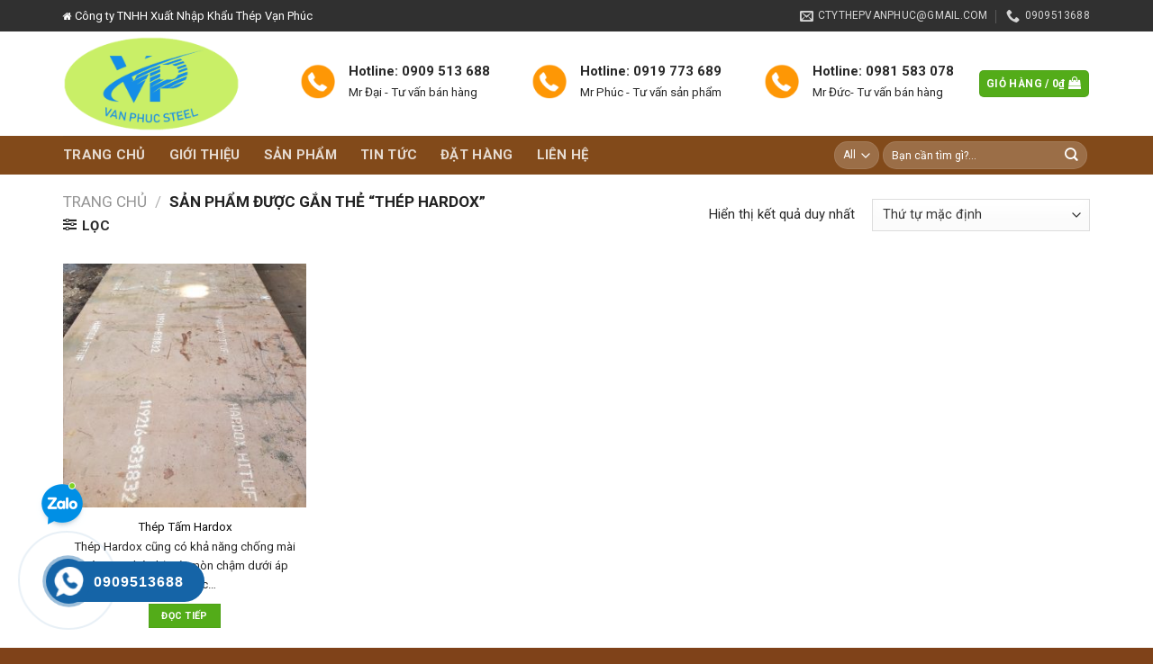

--- FILE ---
content_type: text/html; charset=UTF-8
request_url: https://thepvanphuc.com.vn/tu-khoa/thep-hardox/
body_size: 19989
content:
<!DOCTYPE html>
<!--[if IE 9 ]> <html lang="vi" class="ie9 loading-site no-js"> <![endif]-->
<!--[if IE 8 ]> <html lang="vi" class="ie8 loading-site no-js"> <![endif]-->
<!--[if (gte IE 9)|!(IE)]><!--><html lang="vi" class="loading-site no-js"> <!--<![endif]-->
<head>
	<meta charset="UTF-8" />
	<link rel="profile" href="https://gmpg.org/xfn/11" />
	<link rel="pingback" href="https://thepvanphuc.com.vn/xmlrpc.php" />

	<script>(function(html){html.className = html.className.replace(/\bno-js\b/,'js')})(document.documentElement);</script>
<meta name='robots' content='index, follow, max-image-preview:large, max-snippet:-1, max-video-preview:-1' />
<meta name="viewport" content="width=device-width, initial-scale=1, maximum-scale=1" />
	<!-- This site is optimized with the Yoast SEO plugin v19.1 - https://yoast.com/wordpress/plugins/seo/ -->
	<title>thép hardox Archives - Thép Vạn Phúc</title>
	<link rel="canonical" href="https://thepvanphuc.com.vn/tu-khoa/thep-hardox/" />
	<meta property="og:locale" content="vi_VN" />
	<meta property="og:type" content="article" />
	<meta property="og:title" content="thép hardox Archives - Thép Vạn Phúc" />
	<meta property="og:url" content="https://thepvanphuc.com.vn/tu-khoa/thep-hardox/" />
	<meta property="og:site_name" content="Thép Vạn Phúc" />
	<meta name="twitter:card" content="summary" />
	<script type="application/ld+json" class="yoast-schema-graph">{"@context":"https://schema.org","@graph":[{"@type":"WebSite","@id":"https://thepvanphuc.com.vn/#website","url":"https://thepvanphuc.com.vn/","name":"Thép Vạn Phúc","description":"Van Phuc Steel","potentialAction":[{"@type":"SearchAction","target":{"@type":"EntryPoint","urlTemplate":"https://thepvanphuc.com.vn/?s={search_term_string}"},"query-input":"required name=search_term_string"}],"inLanguage":"vi"},{"@type":"CollectionPage","@id":"https://thepvanphuc.com.vn/tu-khoa/thep-hardox/#webpage","url":"https://thepvanphuc.com.vn/tu-khoa/thep-hardox/","name":"thép hardox Archives - Thép Vạn Phúc","isPartOf":{"@id":"https://thepvanphuc.com.vn/#website"},"breadcrumb":{"@id":"https://thepvanphuc.com.vn/tu-khoa/thep-hardox/#breadcrumb"},"inLanguage":"vi","potentialAction":[{"@type":"ReadAction","target":["https://thepvanphuc.com.vn/tu-khoa/thep-hardox/"]}]},{"@type":"BreadcrumbList","@id":"https://thepvanphuc.com.vn/tu-khoa/thep-hardox/#breadcrumb","itemListElement":[{"@type":"ListItem","position":1,"name":"Trang chủ","item":"https://thepvanphuc.com.vn/"},{"@type":"ListItem","position":2,"name":"thép hardox"}]}]}</script>
	<!-- / Yoast SEO plugin. -->


<link rel='dns-prefetch' href='//cdn.jsdelivr.net' />
<link rel='dns-prefetch' href='//fonts.googleapis.com' />
<link rel='dns-prefetch' href='//s.w.org' />
<link rel='dns-prefetch' href='//www.googletagmanager.com' />
<link rel="alternate" type="application/rss+xml" title="Dòng thông tin Thép Vạn Phúc &raquo;" href="https://thepvanphuc.com.vn/feed/" />
<link rel="alternate" type="application/rss+xml" title="Dòng phản hồi Thép Vạn Phúc &raquo;" href="https://thepvanphuc.com.vn/comments/feed/" />
<link rel="alternate" type="application/rss+xml" title="Nguồn cấp Thép Vạn Phúc &raquo; thép hardox Tag" href="https://thepvanphuc.com.vn/tu-khoa/thep-hardox/feed/" />
<link rel="prefetch" href="https://thepvanphuc.com.vn/wp-content/themes/flatsome/assets/js/chunk.countup.fe2c1016.js" />
<link rel="prefetch" href="https://thepvanphuc.com.vn/wp-content/themes/flatsome/assets/js/chunk.sticky-sidebar.a58a6557.js" />
<link rel="prefetch" href="https://thepvanphuc.com.vn/wp-content/themes/flatsome/assets/js/chunk.tooltips.29144c1c.js" />
<link rel="prefetch" href="https://thepvanphuc.com.vn/wp-content/themes/flatsome/assets/js/chunk.vendors-popups.947eca5c.js" />
<link rel="prefetch" href="https://thepvanphuc.com.vn/wp-content/themes/flatsome/assets/js/chunk.vendors-slider.f0d2cbc9.js" />
<script type="text/javascript">
window._wpemojiSettings = {"baseUrl":"https:\/\/s.w.org\/images\/core\/emoji\/14.0.0\/72x72\/","ext":".png","svgUrl":"https:\/\/s.w.org\/images\/core\/emoji\/14.0.0\/svg\/","svgExt":".svg","source":{"concatemoji":"https:\/\/thepvanphuc.com.vn\/wp-includes\/js\/wp-emoji-release.min.js?ver=6.0.11"}};
/*! This file is auto-generated */
!function(e,a,t){var n,r,o,i=a.createElement("canvas"),p=i.getContext&&i.getContext("2d");function s(e,t){var a=String.fromCharCode,e=(p.clearRect(0,0,i.width,i.height),p.fillText(a.apply(this,e),0,0),i.toDataURL());return p.clearRect(0,0,i.width,i.height),p.fillText(a.apply(this,t),0,0),e===i.toDataURL()}function c(e){var t=a.createElement("script");t.src=e,t.defer=t.type="text/javascript",a.getElementsByTagName("head")[0].appendChild(t)}for(o=Array("flag","emoji"),t.supports={everything:!0,everythingExceptFlag:!0},r=0;r<o.length;r++)t.supports[o[r]]=function(e){if(!p||!p.fillText)return!1;switch(p.textBaseline="top",p.font="600 32px Arial",e){case"flag":return s([127987,65039,8205,9895,65039],[127987,65039,8203,9895,65039])?!1:!s([55356,56826,55356,56819],[55356,56826,8203,55356,56819])&&!s([55356,57332,56128,56423,56128,56418,56128,56421,56128,56430,56128,56423,56128,56447],[55356,57332,8203,56128,56423,8203,56128,56418,8203,56128,56421,8203,56128,56430,8203,56128,56423,8203,56128,56447]);case"emoji":return!s([129777,127995,8205,129778,127999],[129777,127995,8203,129778,127999])}return!1}(o[r]),t.supports.everything=t.supports.everything&&t.supports[o[r]],"flag"!==o[r]&&(t.supports.everythingExceptFlag=t.supports.everythingExceptFlag&&t.supports[o[r]]);t.supports.everythingExceptFlag=t.supports.everythingExceptFlag&&!t.supports.flag,t.DOMReady=!1,t.readyCallback=function(){t.DOMReady=!0},t.supports.everything||(n=function(){t.readyCallback()},a.addEventListener?(a.addEventListener("DOMContentLoaded",n,!1),e.addEventListener("load",n,!1)):(e.attachEvent("onload",n),a.attachEvent("onreadystatechange",function(){"complete"===a.readyState&&t.readyCallback()})),(e=t.source||{}).concatemoji?c(e.concatemoji):e.wpemoji&&e.twemoji&&(c(e.twemoji),c(e.wpemoji)))}(window,document,window._wpemojiSettings);
</script>
<style type="text/css">
img.wp-smiley,
img.emoji {
	display: inline !important;
	border: none !important;
	box-shadow: none !important;
	height: 1em !important;
	width: 1em !important;
	margin: 0 0.07em !important;
	vertical-align: -0.1em !important;
	background: none !important;
	padding: 0 !important;
}
</style>
	<link rel='stylesheet' id='menu-icons-extra-css'  href='https://thepvanphuc.com.vn/wp-content/plugins/menu-icons/css/extra.min.css?ver=0.12.12' type='text/css' media='all' />
<style id='wp-block-library-inline-css' type='text/css'>
:root{--wp-admin-theme-color:#007cba;--wp-admin-theme-color--rgb:0,124,186;--wp-admin-theme-color-darker-10:#006ba1;--wp-admin-theme-color-darker-10--rgb:0,107,161;--wp-admin-theme-color-darker-20:#005a87;--wp-admin-theme-color-darker-20--rgb:0,90,135;--wp-admin-border-width-focus:2px}@media (-webkit-min-device-pixel-ratio:2),(min-resolution:192dpi){:root{--wp-admin-border-width-focus:1.5px}}:root{--wp--preset--font-size--normal:16px;--wp--preset--font-size--huge:42px}:root .has-very-light-gray-background-color{background-color:#eee}:root .has-very-dark-gray-background-color{background-color:#313131}:root .has-very-light-gray-color{color:#eee}:root .has-very-dark-gray-color{color:#313131}:root .has-vivid-green-cyan-to-vivid-cyan-blue-gradient-background{background:linear-gradient(135deg,#00d084,#0693e3)}:root .has-purple-crush-gradient-background{background:linear-gradient(135deg,#34e2e4,#4721fb 50%,#ab1dfe)}:root .has-hazy-dawn-gradient-background{background:linear-gradient(135deg,#faaca8,#dad0ec)}:root .has-subdued-olive-gradient-background{background:linear-gradient(135deg,#fafae1,#67a671)}:root .has-atomic-cream-gradient-background{background:linear-gradient(135deg,#fdd79a,#004a59)}:root .has-nightshade-gradient-background{background:linear-gradient(135deg,#330968,#31cdcf)}:root .has-midnight-gradient-background{background:linear-gradient(135deg,#020381,#2874fc)}.has-regular-font-size{font-size:1em}.has-larger-font-size{font-size:2.625em}.has-normal-font-size{font-size:var(--wp--preset--font-size--normal)}.has-huge-font-size{font-size:var(--wp--preset--font-size--huge)}.has-text-align-center{text-align:center}.has-text-align-left{text-align:left}.has-text-align-right{text-align:right}#end-resizable-editor-section{display:none}.aligncenter{clear:both}.items-justified-left{justify-content:flex-start}.items-justified-center{justify-content:center}.items-justified-right{justify-content:flex-end}.items-justified-space-between{justify-content:space-between}.screen-reader-text{border:0;clip:rect(1px,1px,1px,1px);-webkit-clip-path:inset(50%);clip-path:inset(50%);height:1px;margin:-1px;overflow:hidden;padding:0;position:absolute;width:1px;word-wrap:normal!important}.screen-reader-text:focus{background-color:#ddd;clip:auto!important;-webkit-clip-path:none;clip-path:none;color:#444;display:block;font-size:1em;height:auto;left:5px;line-height:normal;padding:15px 23px 14px;text-decoration:none;top:5px;width:auto;z-index:100000}html :where(.has-border-color),html :where([style*=border-width]){border-style:solid}html :where(img[class*=wp-image-]){height:auto;max-width:100%}
</style>
<link rel='stylesheet' id='contact-form-7-css'  href='https://thepvanphuc.com.vn/wp-content/plugins/contact-form-7/includes/css/styles.css?ver=5.6' type='text/css' media='all' />
<link rel='stylesheet' id='font-awesome-four-css'  href='https://thepvanphuc.com.vn/wp-content/plugins/font-awesome-4-menus/css/font-awesome.min.css?ver=4.7.0' type='text/css' media='all' />
<link rel='stylesheet' id='related-posts-by-taxonomy-css'  href='https://thepvanphuc.com.vn/wp-content/plugins/related-posts-by-taxonomy/includes/assets/css/styles.css?ver=6.0.11' type='text/css' media='all' />
<style id='woocommerce-inline-inline-css' type='text/css'>
.woocommerce form .form-row .required { visibility: visible; }
</style>
<link rel='stylesheet' id='cmoz-style-css'  href='https://thepvanphuc.com.vn/wp-content/plugins/contact-me-on-zalo/assets/css/style-1.css?ver=1.0.4' type='text/css' media='all' />
<link rel='stylesheet' id='ez-icomoon-css'  href='https://thepvanphuc.com.vn/wp-content/plugins/easy-table-of-contents/vendor/icomoon/style.min.css?ver=2.0.24.1' type='text/css' media='all' />
<link rel='stylesheet' id='ez-toc-css'  href='https://thepvanphuc.com.vn/wp-content/plugins/easy-table-of-contents/assets/css/screen.min.css?ver=2.0.24.1' type='text/css' media='all' />
<style id='ez-toc-inline-css' type='text/css'>
div#ez-toc-container p.ez-toc-title {font-size: 120%;}div#ez-toc-container p.ez-toc-title {font-weight: 500;}div#ez-toc-container ul li {font-size: 95%;}
</style>
<link rel='stylesheet' id='hpr-style-css'  href='https://thepvanphuc.com.vn/wp-content/plugins/hotline-phone-ring/assets/css/style-2.css?ver=2.0.6' type='text/css' media='all' />
<link rel='stylesheet' id='flatsome-main-css'  href='https://thepvanphuc.com.vn/wp-content/themes/flatsome/assets/css/flatsome.css?ver=3.15.6' type='text/css' media='all' />
<style id='flatsome-main-inline-css' type='text/css'>
@font-face {
				font-family: "fl-icons";
				font-display: block;
				src: url(https://thepvanphuc.com.vn/wp-content/themes/flatsome/assets/css/icons/fl-icons.eot?v=3.15.6);
				src:
					url(https://thepvanphuc.com.vn/wp-content/themes/flatsome/assets/css/icons/fl-icons.eot#iefix?v=3.15.6) format("embedded-opentype"),
					url(https://thepvanphuc.com.vn/wp-content/themes/flatsome/assets/css/icons/fl-icons.woff2?v=3.15.6) format("woff2"),
					url(https://thepvanphuc.com.vn/wp-content/themes/flatsome/assets/css/icons/fl-icons.ttf?v=3.15.6) format("truetype"),
					url(https://thepvanphuc.com.vn/wp-content/themes/flatsome/assets/css/icons/fl-icons.woff?v=3.15.6) format("woff"),
					url(https://thepvanphuc.com.vn/wp-content/themes/flatsome/assets/css/icons/fl-icons.svg?v=3.15.6#fl-icons) format("svg");
			}
</style>
<link rel='stylesheet' id='flatsome-shop-css'  href='https://thepvanphuc.com.vn/wp-content/themes/flatsome/assets/css/flatsome-shop.css?ver=3.15.6' type='text/css' media='all' />
<link rel='stylesheet' id='flatsome-style-css'  href='https://thepvanphuc.com.vn/wp-content/themes/duoc-pham-1/style.css?ver=3.0' type='text/css' media='all' />
<link rel='stylesheet' id='flatsome-googlefonts-css'  href='//fonts.googleapis.com/css?family=Roboto%3Aregular%2C700%2Cregular%2Cregular%7CDancing+Script%3Aregular%2C400&#038;display=swap&#038;ver=3.9' type='text/css' media='all' />
<script type='text/javascript' src='https://thepvanphuc.com.vn/wp-includes/js/jquery/jquery.min.js?ver=3.6.0' id='jquery-core-js'></script>
<script type='text/javascript' src='https://thepvanphuc.com.vn/wp-includes/js/jquery/jquery-migrate.min.js?ver=3.3.2' id='jquery-migrate-js'></script>
<script type='text/javascript' src='https://thepvanphuc.com.vn/wp-content/plugins/contentprotector/js/jquery.watermark.js?ver=6.0.11' id='jquery_watermark-js'></script>
<link rel="https://api.w.org/" href="https://thepvanphuc.com.vn/wp-json/" /><link rel="alternate" type="application/json" href="https://thepvanphuc.com.vn/wp-json/wp/v2/product_tag/337" /><link rel="EditURI" type="application/rsd+xml" title="RSD" href="https://thepvanphuc.com.vn/xmlrpc.php?rsd" />
<link rel="wlwmanifest" type="application/wlwmanifest+xml" href="https://thepvanphuc.com.vn/wp-includes/wlwmanifest.xml" /> 
<meta name="generator" content="WordPress 6.0.11" />
<meta name="generator" content="WooCommerce 6.6.1" />





































































































<meta name="generator" content="Site Kit by Google 1.132.0" />				<style>
					.hotline-phone-ring-wrap {
						 left: 20px;						 bottom: 20px;					}
				</style>
				<style>.bg{opacity: 0; transition: opacity 1s; -webkit-transition: opacity 1s;} .bg-loaded{opacity: 1;}</style><!--[if IE]><link rel="stylesheet" type="text/css" href="https://thepvanphuc.com.vn/wp-content/themes/flatsome/assets/css/ie-fallback.css"><script src="//cdnjs.cloudflare.com/ajax/libs/html5shiv/3.6.1/html5shiv.js"></script><script>var head = document.getElementsByTagName('head')[0],style = document.createElement('style');style.type = 'text/css';style.styleSheet.cssText = ':before,:after{content:none !important';head.appendChild(style);setTimeout(function(){head.removeChild(style);}, 0);</script><script src="https://thepvanphuc.com.vn/wp-content/themes/flatsome/assets/libs/ie-flexibility.js"></script><![endif]-->	<noscript><style>.woocommerce-product-gallery{ opacity: 1 !important; }</style></noscript>
	<meta name="google-site-verification" content="bJxTVfc-nFHV0CXHzCAsfGER2_S3RkY3oSFyCgkKw8M"><link rel="icon" href="https://thepvanphuc.com.vn/wp-content/uploads/2018/12/cropped-LOGO-VAN-PHUC-STEEL-32x32.png" sizes="32x32" />
<link rel="icon" href="https://thepvanphuc.com.vn/wp-content/uploads/2018/12/cropped-LOGO-VAN-PHUC-STEEL-192x192.png" sizes="192x192" />
<link rel="apple-touch-icon" href="https://thepvanphuc.com.vn/wp-content/uploads/2018/12/cropped-LOGO-VAN-PHUC-STEEL-180x180.png" />
<meta name="msapplication-TileImage" content="https://thepvanphuc.com.vn/wp-content/uploads/2018/12/cropped-LOGO-VAN-PHUC-STEEL-270x270.png" />
<style id="custom-css" type="text/css">:root {--primary-color: #53AC19;}.container-width, .full-width .ubermenu-nav, .container, .row{max-width: 1170px}.row.row-collapse{max-width: 1140px}.row.row-small{max-width: 1162.5px}.row.row-large{max-width: 1200px}.header-main{height: 116px}#logo img{max-height: 116px}#logo{width:233px;}#logo img{padding:5px 0;}.header-bottom{min-height: 43px}.header-top{min-height: 35px}.transparent .header-main{height: 90px}.transparent #logo img{max-height: 90px}.has-transparent + .page-title:first-of-type,.has-transparent + #main > .page-title,.has-transparent + #main > div > .page-title,.has-transparent + #main .page-header-wrapper:first-of-type .page-title{padding-top: 170px;}.header.show-on-scroll,.stuck .header-main{height:70px!important}.stuck #logo img{max-height: 70px!important}.search-form{ width: 51%;}.header-bg-color {background-color: rgba(255,255,255,0)}.header-bottom {background-color: #824A1A}.stuck .header-main .nav > li > a{line-height: 50px }.header-bottom-nav > li > a{line-height: 23px }@media (max-width: 549px) {.header-main{height: 70px}#logo img{max-height: 70px}}.header-top{background-color:#303030!important;}/* Color */.accordion-title.active, .has-icon-bg .icon .icon-inner,.logo a, .primary.is-underline, .primary.is-link, .badge-outline .badge-inner, .nav-outline > li.active> a,.nav-outline >li.active > a, .cart-icon strong,[data-color='primary'], .is-outline.primary{color: #53AC19;}/* Color !important */[data-text-color="primary"]{color: #53AC19!important;}/* Background Color */[data-text-bg="primary"]{background-color: #53AC19;}/* Background */.scroll-to-bullets a,.featured-title, .label-new.menu-item > a:after, .nav-pagination > li > .current,.nav-pagination > li > span:hover,.nav-pagination > li > a:hover,.has-hover:hover .badge-outline .badge-inner,button[type="submit"], .button.wc-forward:not(.checkout):not(.checkout-button), .button.submit-button, .button.primary:not(.is-outline),.featured-table .title,.is-outline:hover, .has-icon:hover .icon-label,.nav-dropdown-bold .nav-column li > a:hover, .nav-dropdown.nav-dropdown-bold > li > a:hover, .nav-dropdown-bold.dark .nav-column li > a:hover, .nav-dropdown.nav-dropdown-bold.dark > li > a:hover, .header-vertical-menu__opener ,.is-outline:hover, .tagcloud a:hover,.grid-tools a, input[type='submit']:not(.is-form), .box-badge:hover .box-text, input.button.alt,.nav-box > li > a:hover,.nav-box > li.active > a,.nav-pills > li.active > a ,.current-dropdown .cart-icon strong, .cart-icon:hover strong, .nav-line-bottom > li > a:before, .nav-line-grow > li > a:before, .nav-line > li > a:before,.banner, .header-top, .slider-nav-circle .flickity-prev-next-button:hover svg, .slider-nav-circle .flickity-prev-next-button:hover .arrow, .primary.is-outline:hover, .button.primary:not(.is-outline), input[type='submit'].primary, input[type='submit'].primary, input[type='reset'].button, input[type='button'].primary, .badge-inner{background-color: #53AC19;}/* Border */.nav-vertical.nav-tabs > li.active > a,.scroll-to-bullets a.active,.nav-pagination > li > .current,.nav-pagination > li > span:hover,.nav-pagination > li > a:hover,.has-hover:hover .badge-outline .badge-inner,.accordion-title.active,.featured-table,.is-outline:hover, .tagcloud a:hover,blockquote, .has-border, .cart-icon strong:after,.cart-icon strong,.blockUI:before, .processing:before,.loading-spin, .slider-nav-circle .flickity-prev-next-button:hover svg, .slider-nav-circle .flickity-prev-next-button:hover .arrow, .primary.is-outline:hover{border-color: #53AC19}.nav-tabs > li.active > a{border-top-color: #53AC19}.widget_shopping_cart_content .blockUI.blockOverlay:before { border-left-color: #53AC19 }.woocommerce-checkout-review-order .blockUI.blockOverlay:before { border-left-color: #53AC19 }/* Fill */.slider .flickity-prev-next-button:hover svg,.slider .flickity-prev-next-button:hover .arrow{fill: #53AC19;}/* Background Color */[data-icon-label]:after, .secondary.is-underline:hover,.secondary.is-outline:hover,.icon-label,.button.secondary:not(.is-outline),.button.alt:not(.is-outline), .badge-inner.on-sale, .button.checkout, .single_add_to_cart_button, .current .breadcrumb-step{ background-color:#F15A22; }[data-text-bg="secondary"]{background-color: #F15A22;}/* Color */.secondary.is-underline,.secondary.is-link, .secondary.is-outline,.stars a.active, .star-rating:before, .woocommerce-page .star-rating:before,.star-rating span:before, .color-secondary{color: #F15A22}/* Color !important */[data-text-color="secondary"]{color: #F15A22!important;}/* Border */.secondary.is-outline:hover{border-color:#F15A22}.alert.is-underline:hover,.alert.is-outline:hover,.alert{background-color: #007FEF}.alert.is-link, .alert.is-outline, .color-alert{color: #007FEF;}/* Color !important */[data-text-color="alert"]{color: #007FEF!important;}/* Background Color */[data-text-bg="alert"]{background-color: #007FEF;}body{font-size: 93%;}@media screen and (max-width: 549px){body{font-size: 100%;}}body{font-family:"Roboto", sans-serif}body{font-weight: 0}body{color: #282828}.nav > li > a {font-family:"Roboto", sans-serif;}.mobile-sidebar-levels-2 .nav > li > ul > li > a {font-family:"Roboto", sans-serif;}.nav > li > a {font-weight: 0;}.mobile-sidebar-levels-2 .nav > li > ul > li > a {font-weight: 0;}h1,h2,h3,h4,h5,h6,.heading-font, .off-canvas-center .nav-sidebar.nav-vertical > li > a{font-family: "Roboto", sans-serif;}h1,h2,h3,h4,h5,h6,.heading-font,.banner h1,.banner h2{font-weight: 700;}h1,h2,h3,h4,h5,h6,.heading-font{color: #0A0A0A;}.alt-font{font-family: "Dancing Script", sans-serif;}.alt-font{font-weight: 400!important;}a{color: #0A0A0A;}a:hover{color: #53AC19;}.tagcloud a:hover{border-color: #53AC19;background-color: #53AC19;}.widget a{color: #0A0A0A;}.widget a:hover{color: #53AC19;}.widget .tagcloud a:hover{border-color: #53AC19; background-color: #53AC19;}.current .breadcrumb-step, [data-icon-label]:after, .button#place_order,.button.checkout,.checkout-button,.single_add_to_cart_button.button{background-color: #FF7300!important }.badge-inner.on-sale{background-color: #F15A22}@media screen and (min-width: 550px){.products .box-vertical .box-image{min-width: 300px!important;width: 300px!important;}}.absolute-footer, html{background-color: #7F4219}.label-new.menu-item > a:after{content:"New";}.label-hot.menu-item > a:after{content:"Hot";}.label-sale.menu-item > a:after{content:"Sale";}.label-popular.menu-item > a:after{content:"Popular";}</style></head>

<body data-rsssl=1 class="archive tax-product_tag term-thep-hardox term-337 theme-flatsome woocommerce woocommerce-page woocommerce-no-js lightbox nav-dropdown-has-arrow nav-dropdown-has-shadow nav-dropdown-has-border">

<svg xmlns="http://www.w3.org/2000/svg" viewBox="0 0 0 0" width="0" height="0" focusable="false" role="none" style="visibility: hidden; position: absolute; left: -9999px; overflow: hidden;" ><defs><filter id="wp-duotone-dark-grayscale"><feColorMatrix color-interpolation-filters="sRGB" type="matrix" values=" .299 .587 .114 0 0 .299 .587 .114 0 0 .299 .587 .114 0 0 .299 .587 .114 0 0 " /><feComponentTransfer color-interpolation-filters="sRGB" ><feFuncR type="table" tableValues="0 0.49803921568627" /><feFuncG type="table" tableValues="0 0.49803921568627" /><feFuncB type="table" tableValues="0 0.49803921568627" /><feFuncA type="table" tableValues="1 1" /></feComponentTransfer><feComposite in2="SourceGraphic" operator="in" /></filter></defs></svg><svg xmlns="http://www.w3.org/2000/svg" viewBox="0 0 0 0" width="0" height="0" focusable="false" role="none" style="visibility: hidden; position: absolute; left: -9999px; overflow: hidden;" ><defs><filter id="wp-duotone-grayscale"><feColorMatrix color-interpolation-filters="sRGB" type="matrix" values=" .299 .587 .114 0 0 .299 .587 .114 0 0 .299 .587 .114 0 0 .299 .587 .114 0 0 " /><feComponentTransfer color-interpolation-filters="sRGB" ><feFuncR type="table" tableValues="0 1" /><feFuncG type="table" tableValues="0 1" /><feFuncB type="table" tableValues="0 1" /><feFuncA type="table" tableValues="1 1" /></feComponentTransfer><feComposite in2="SourceGraphic" operator="in" /></filter></defs></svg><svg xmlns="http://www.w3.org/2000/svg" viewBox="0 0 0 0" width="0" height="0" focusable="false" role="none" style="visibility: hidden; position: absolute; left: -9999px; overflow: hidden;" ><defs><filter id="wp-duotone-purple-yellow"><feColorMatrix color-interpolation-filters="sRGB" type="matrix" values=" .299 .587 .114 0 0 .299 .587 .114 0 0 .299 .587 .114 0 0 .299 .587 .114 0 0 " /><feComponentTransfer color-interpolation-filters="sRGB" ><feFuncR type="table" tableValues="0.54901960784314 0.98823529411765" /><feFuncG type="table" tableValues="0 1" /><feFuncB type="table" tableValues="0.71764705882353 0.25490196078431" /><feFuncA type="table" tableValues="1 1" /></feComponentTransfer><feComposite in2="SourceGraphic" operator="in" /></filter></defs></svg><svg xmlns="http://www.w3.org/2000/svg" viewBox="0 0 0 0" width="0" height="0" focusable="false" role="none" style="visibility: hidden; position: absolute; left: -9999px; overflow: hidden;" ><defs><filter id="wp-duotone-blue-red"><feColorMatrix color-interpolation-filters="sRGB" type="matrix" values=" .299 .587 .114 0 0 .299 .587 .114 0 0 .299 .587 .114 0 0 .299 .587 .114 0 0 " /><feComponentTransfer color-interpolation-filters="sRGB" ><feFuncR type="table" tableValues="0 1" /><feFuncG type="table" tableValues="0 0.27843137254902" /><feFuncB type="table" tableValues="0.5921568627451 0.27843137254902" /><feFuncA type="table" tableValues="1 1" /></feComponentTransfer><feComposite in2="SourceGraphic" operator="in" /></filter></defs></svg><svg xmlns="http://www.w3.org/2000/svg" viewBox="0 0 0 0" width="0" height="0" focusable="false" role="none" style="visibility: hidden; position: absolute; left: -9999px; overflow: hidden;" ><defs><filter id="wp-duotone-midnight"><feColorMatrix color-interpolation-filters="sRGB" type="matrix" values=" .299 .587 .114 0 0 .299 .587 .114 0 0 .299 .587 .114 0 0 .299 .587 .114 0 0 " /><feComponentTransfer color-interpolation-filters="sRGB" ><feFuncR type="table" tableValues="0 0" /><feFuncG type="table" tableValues="0 0.64705882352941" /><feFuncB type="table" tableValues="0 1" /><feFuncA type="table" tableValues="1 1" /></feComponentTransfer><feComposite in2="SourceGraphic" operator="in" /></filter></defs></svg><svg xmlns="http://www.w3.org/2000/svg" viewBox="0 0 0 0" width="0" height="0" focusable="false" role="none" style="visibility: hidden; position: absolute; left: -9999px; overflow: hidden;" ><defs><filter id="wp-duotone-magenta-yellow"><feColorMatrix color-interpolation-filters="sRGB" type="matrix" values=" .299 .587 .114 0 0 .299 .587 .114 0 0 .299 .587 .114 0 0 .299 .587 .114 0 0 " /><feComponentTransfer color-interpolation-filters="sRGB" ><feFuncR type="table" tableValues="0.78039215686275 1" /><feFuncG type="table" tableValues="0 0.94901960784314" /><feFuncB type="table" tableValues="0.35294117647059 0.47058823529412" /><feFuncA type="table" tableValues="1 1" /></feComponentTransfer><feComposite in2="SourceGraphic" operator="in" /></filter></defs></svg><svg xmlns="http://www.w3.org/2000/svg" viewBox="0 0 0 0" width="0" height="0" focusable="false" role="none" style="visibility: hidden; position: absolute; left: -9999px; overflow: hidden;" ><defs><filter id="wp-duotone-purple-green"><feColorMatrix color-interpolation-filters="sRGB" type="matrix" values=" .299 .587 .114 0 0 .299 .587 .114 0 0 .299 .587 .114 0 0 .299 .587 .114 0 0 " /><feComponentTransfer color-interpolation-filters="sRGB" ><feFuncR type="table" tableValues="0.65098039215686 0.40392156862745" /><feFuncG type="table" tableValues="0 1" /><feFuncB type="table" tableValues="0.44705882352941 0.4" /><feFuncA type="table" tableValues="1 1" /></feComponentTransfer><feComposite in2="SourceGraphic" operator="in" /></filter></defs></svg><svg xmlns="http://www.w3.org/2000/svg" viewBox="0 0 0 0" width="0" height="0" focusable="false" role="none" style="visibility: hidden; position: absolute; left: -9999px; overflow: hidden;" ><defs><filter id="wp-duotone-blue-orange"><feColorMatrix color-interpolation-filters="sRGB" type="matrix" values=" .299 .587 .114 0 0 .299 .587 .114 0 0 .299 .587 .114 0 0 .299 .587 .114 0 0 " /><feComponentTransfer color-interpolation-filters="sRGB" ><feFuncR type="table" tableValues="0.098039215686275 1" /><feFuncG type="table" tableValues="0 0.66274509803922" /><feFuncB type="table" tableValues="0.84705882352941 0.41960784313725" /><feFuncA type="table" tableValues="1 1" /></feComponentTransfer><feComposite in2="SourceGraphic" operator="in" /></filter></defs></svg>
<a class="skip-link screen-reader-text" href="#main">Skip to content</a>

<div id="wrapper">

	
	<header id="header" class="header has-sticky sticky-jump">
		<div class="header-wrapper">
			<div id="top-bar" class="header-top hide-for-sticky nav-dark">
    <div class="flex-row container">
      <div class="flex-col hide-for-medium flex-left">
          <ul class="nav nav-left medium-nav-center nav-small  nav-divided">
              <li class="html custom html_topbar_left"><span class="fa fa-home"></span><span style="font-size:13px"> Công ty TNHH Xuất Nhập Khẩu Thép Vạn Phúc</span></li>          </ul>
      </div>

      <div class="flex-col hide-for-medium flex-center">
          <ul class="nav nav-center nav-small  nav-divided">
                        </ul>
      </div>

      <div class="flex-col hide-for-medium flex-right">
         <ul class="nav top-bar-nav nav-right nav-small  nav-divided">
              <li class="header-contact-wrapper">
		<ul id="header-contact" class="nav nav-divided nav-uppercase header-contact">
		
						<li class="">
			  <a href="mailto:ctythepvanphuc@gmail.com" class="tooltip" title="ctythepvanphuc@gmail.com">
				  <i class="icon-envelop" style="font-size:15px;"></i>			       <span>
			       	ctythepvanphuc@gmail.com			       </span>
			  </a>
			</li>
					
			
						<li class="">
			  <a href="tel:0909513688" class="tooltip" title="0909513688">
			     <i class="icon-phone" style="font-size:15px;"></i>			      <span>0909513688</span>
			  </a>
			</li>
				</ul>
</li>          </ul>
      </div>

            <div class="flex-col show-for-medium flex-grow">
          <ul class="nav nav-center nav-small mobile-nav  nav-divided">
              <li class="html custom html_topbar_left"><span class="fa fa-home"></span><span style="font-size:13px"> Công ty TNHH Xuất Nhập Khẩu Thép Vạn Phúc</span></li>          </ul>
      </div>
      
    </div>
</div>
<div id="masthead" class="header-main hide-for-sticky">
      <div class="header-inner flex-row container logo-left medium-logo-center" role="navigation">

          <!-- Logo -->
          <div id="logo" class="flex-col logo">
            
<!-- Header logo -->
<a href="https://thepvanphuc.com.vn/" title="Thép Vạn Phúc - Van Phuc Steel" rel="home">
		<img width="1020" height="513" src="https://thepvanphuc.com.vn/wp-content/uploads/2018/12/LOGO-VAN-PHUC-STEEL-1024x515.png" class="header_logo header-logo" alt="Thép Vạn Phúc"/><img  width="1020" height="513" src="https://thepvanphuc.com.vn/wp-content/uploads/2018/12/LOGO-VAN-PHUC-STEEL-1024x515.png" class="header-logo-dark" alt="Thép Vạn Phúc"/></a>
          </div>

          <!-- Mobile Left Elements -->
          <div class="flex-col show-for-medium flex-left">
            <ul class="mobile-nav nav nav-left ">
              <li class="nav-icon has-icon">
  		<a href="#" data-open="#main-menu" data-pos="left" data-bg="main-menu-overlay" data-color="" class="is-small" aria-label="Menu" aria-controls="main-menu" aria-expanded="false">
		
		  <i class="icon-menu" ></i>
		  		</a>
	</li>            </ul>
          </div>

          <!-- Left Elements -->
          <div class="flex-col hide-for-medium flex-left
            flex-grow">
            <ul class="header-nav header-nav-main nav nav-left  nav-uppercase" >
              <li class="header-block"><div class="header-block-block-1">	<div id="gap-172267677" class="gap-element clearfix" style="display:block; height:auto;">
		
<style>
#gap-172267677 {
  padding-top: 15px;
}
</style>
	</div>
	

<div class="row row-small"  id="row-135224278">


	<div id="col-920528365" class="col medium-4 small-12 large-4"  >
				<div class="col-inner"  >
			
			


		<div class="icon-box featured-box icon-box-left text-left"  >
					<div class="icon-box-img" style="width: 39px">
				<div class="icon">
					<div class="icon-inner" >
						<img width="100" height="100" src="https://thepvanphuc.com.vn/wp-content/uploads/2017/09/tu-van-mien-phi.png" class="attachment-medium size-medium" alt="" loading="lazy" />					</div>
				</div>
			</div>
				<div class="icon-box-text last-reset">
									

<p><span style="font-size: 100%;"><strong>Hotline: 0909 513 688</strong></span><br /><span style="font-size: 90%;">Mr Đại - Tư vấn bán hàng </span></p>

		</div>
	</div>
	
	

		</div>
					</div>

	

	<div id="col-31155566" class="col medium-4 small-12 large-4"  >
				<div class="col-inner"  >
			
			


		<div class="icon-box featured-box icon-box-left text-left"  >
					<div class="icon-box-img" style="width: 39px">
				<div class="icon">
					<div class="icon-inner" >
						<img width="100" height="100" src="https://thepvanphuc.com.vn/wp-content/uploads/2017/09/tu-van-mien-phi.png" class="attachment-medium size-medium" alt="" loading="lazy" />					</div>
				</div>
			</div>
				<div class="icon-box-text last-reset">
									

<p><span style="font-size: 100%;"><strong>Hotline: 0919 773 689</strong></span><br /><span style="font-size: 90%;">Mr Phúc - Tư vấn sản phẩm</span></p>

		</div>
	</div>
	
	

		</div>
					</div>

	

	<div id="col-1654670828" class="col medium-4 small-12 large-4"  >
				<div class="col-inner"  >
			
			


		<div class="icon-box featured-box icon-box-left text-left"  >
					<div class="icon-box-img" style="width: 39px">
				<div class="icon">
					<div class="icon-inner" >
						<img width="100" height="100" src="https://thepvanphuc.com.vn/wp-content/uploads/2017/09/tu-van-mien-phi.png" class="attachment-medium size-medium" alt="" loading="lazy" />					</div>
				</div>
			</div>
				<div class="icon-box-text last-reset">
									

<p><span style="font-size: 100%;"><strong>Hotline: 0981 583 078</strong></span><br /><span style="font-size: 90%;">Mr Đức- Tư vấn bán hàng </span></p>

		</div>
	</div>
	
	

		</div>
					</div>

	

</div></div></li>            </ul>
          </div>

          <!-- Right Elements -->
          <div class="flex-col hide-for-medium flex-right">
            <ul class="header-nav header-nav-main nav nav-right  nav-uppercase">
              <li class="cart-item has-icon">
<div class="header-button">
	<a href="https://thepvanphuc.com.vn/gio-hang/" class="header-cart-link off-canvas-toggle nav-top-link icon primary button round is-small" data-open="#cart-popup" data-class="off-canvas-cart" title="Giỏ hàng" data-pos="right">

<span class="header-cart-title">
   Giỏ hàng   /      <span class="cart-price"><span class="woocommerce-Price-amount amount"><bdi>0<span class="woocommerce-Price-currencySymbol">&#8363;</span></bdi></span></span>
  </span>

    <i class="icon-shopping-bag"
    data-icon-label="0">
  </i>
  </a>
</div>


  <!-- Cart Sidebar Popup -->
  <div id="cart-popup" class="mfp-hide widget_shopping_cart">
  <div class="cart-popup-inner inner-padding">
      <div class="cart-popup-title text-center">
          <h4 class="uppercase">Giỏ hàng</h4>
          <div class="is-divider"></div>
      </div>
      <div class="widget_shopping_cart_content">
          

	<p class="woocommerce-mini-cart__empty-message">Chưa có sản phẩm trong giỏ hàng.</p>


      </div>
            <div class="cart-sidebar-content relative"></div>  </div>
  </div>

</li>
            </ul>
          </div>

          <!-- Mobile Right Elements -->
          <div class="flex-col show-for-medium flex-right">
            <ul class="mobile-nav nav nav-right ">
              <li class="cart-item has-icon">

<div class="header-button">      <a href="https://thepvanphuc.com.vn/gio-hang/" class="header-cart-link off-canvas-toggle nav-top-link icon primary button round is-small" data-open="#cart-popup" data-class="off-canvas-cart" title="Giỏ hàng" data-pos="right">
  
    <i class="icon-shopping-bag"
    data-icon-label="0">
  </i>
  </a>
</div>
</li>
            </ul>
          </div>

      </div>
     
            <div class="container"><div class="top-divider full-width"></div></div>
      </div><div id="wide-nav" class="header-bottom wide-nav nav-dark hide-for-medium">
    <div class="flex-row container">

                        <div class="flex-col hide-for-medium flex-left">
                <ul class="nav header-nav header-bottom-nav nav-left  nav-size-large nav-spacing-xlarge nav-uppercase">
                    <li id="menu-item-46" class="menu-item menu-item-type-post_type menu-item-object-page menu-item-home menu-item-46 menu-item-design-default"><a href="https://thepvanphuc.com.vn/" class="nav-top-link">Trang chủ</a></li>
<li id="menu-item-666" class="menu-item menu-item-type-post_type menu-item-object-page menu-item-666 menu-item-design-default"><a href="https://thepvanphuc.com.vn/gioi-thieu/" class="nav-top-link">Giới thiệu</a></li>
<li id="menu-item-45" class="menu-item menu-item-type-post_type menu-item-object-page menu-item-45 menu-item-design-default"><a href="https://thepvanphuc.com.vn/cua-hang/" class="nav-top-link">Sản phẩm</a></li>
<li id="menu-item-44" class="menu-item menu-item-type-post_type menu-item-object-page menu-item-44 menu-item-design-default"><a href="https://thepvanphuc.com.vn/tin-tuc/" class="nav-top-link">Tin tức</a></li>
<li id="menu-item-42" class="menu-item menu-item-type-post_type menu-item-object-page menu-item-42 menu-item-design-default"><a href="https://thepvanphuc.com.vn/dat-hang/" class="nav-top-link">Đặt hàng</a></li>
<li id="menu-item-43" class="menu-item menu-item-type-post_type menu-item-object-page menu-item-43 menu-item-design-default"><a href="https://thepvanphuc.com.vn/lien-he/" class="nav-top-link">Liên hệ</a></li>
                </ul>
            </div>
            
            
                        <div class="flex-col hide-for-medium flex-right flex-grow">
              <ul class="nav header-nav header-bottom-nav nav-right  nav-size-large nav-spacing-xlarge nav-uppercase">
                   <li class="header-search-form search-form html relative has-icon">
	<div class="header-search-form-wrapper">
		<div class="searchform-wrapper ux-search-box relative form-flat is-normal"><form role="search" method="get" class="searchform" action="https://thepvanphuc.com.vn/">
	<div class="flex-row relative">
					<div class="flex-col search-form-categories">
				<select class="search_categories resize-select mb-0" name="product_cat"><option value="" selected='selected'>All</option><option value="thep-che-tao-co-khi">Thép Chế Tạo Cơ Khí</option><option value="thep-hinh-nhap-khau">Thép Hình Nhập Khẩu</option><option value="thep-hop">Thép Hộp</option><option value="thep-lap-tron-dac">Thép Láp Tròn Đặc</option><option value="thep-ong-nhap-khau">Thép Ống Nhập Khẩu</option><option value="thep-ray-cau-truc">Thép Ray Cầu Trục</option><option value="thep-tam-dong-tau">Thép tấm đóng tàu</option><option value="thep-tam-nhap-khau">Thép Tấm Nhập Khẩu</option></select>			</div>
						<div class="flex-col flex-grow">
			<label class="screen-reader-text" for="woocommerce-product-search-field-0">Tìm kiếm:</label>
			<input type="search" id="woocommerce-product-search-field-0" class="search-field mb-0" placeholder="Bạn cần tìm gì?..." value="" name="s" />
			<input type="hidden" name="post_type" value="product" />
					</div>
		<div class="flex-col">
			<button type="submit" value="Tìm kiếm" class="ux-search-submit submit-button secondary button icon mb-0" aria-label="Submit">
				<i class="icon-search" ></i>			</button>
		</div>
	</div>
	<div class="live-search-results text-left z-top"></div>
</form>
</div>	</div>
</li>              </ul>
            </div>
            
            
    </div>
</div>

<div class="header-bg-container fill"><div class="header-bg-image fill"></div><div class="header-bg-color fill"></div></div>		</div>
	</header>

	<div class="shop-page-title category-page-title page-title ">
	<div class="page-title-inner flex-row  medium-flex-wrap container">
	  <div class="flex-col flex-grow medium-text-center">
	  	<div class="is-large">
	<nav class="woocommerce-breadcrumb breadcrumbs uppercase"><a href="https://thepvanphuc.com.vn">Trang chủ</a> <span class="divider">&#47;</span> Sản phẩm được gắn thẻ &ldquo;thép hardox&rdquo;</nav></div>
<div class="category-filtering category-filter-row ">
	<a href="#" data-open="#shop-sidebar"  data-pos="left" class="filter-button uppercase plain">
		<i class="icon-equalizer"></i>
		<strong>Lọc</strong>
	</a>
	<div class="inline-block">
			</div>
</div>
	  </div>
	  <div class="flex-col medium-text-center">
	  	<p class="woocommerce-result-count hide-for-medium">
	Hiển thị kết quả duy nhất</p>
<form class="woocommerce-ordering" method="get">
	<select name="orderby" class="orderby" aria-label="Đơn hàng của cửa hàng">
					<option value="menu_order"  selected='selected'>Thứ tự mặc định</option>
					<option value="popularity" >Thứ tự theo mức độ phổ biến</option>
					<option value="rating" >Thứ tự theo điểm đánh giá</option>
					<option value="date" >Mới nhất</option>
					<option value="price" >Thứ tự theo giá: thấp đến cao</option>
					<option value="price-desc" >Thứ tự theo giá: cao xuống thấp</option>
			</select>
	<input type="hidden" name="paged" value="1" />
	</form>
	  </div>
	</div>
</div>

	<main id="main" class="">
<div class="row category-page-row">

		<div class="col large-12">
		<div class="shop-container">
		
		<div class="woocommerce-notices-wrapper"></div><div class="products row row-small large-columns-4 medium-columns-3 small-columns-2">
<div class="product-small col has-hover product type-product post-1765 status-publish first instock product_cat-thep-che-tao-co-khi product_cat-thep-tam-nhap-khau product_tag-tam-hardox product_tag-thep-hardox product_tag-thep-tam-hardox has-post-thumbnail shipping-taxable product-type-simple">
	<div class="col-inner">
	
<div class="badge-container absolute left top z-1">
</div>
	<div class="product-small box ">
		<div class="box-image">
			<div class="image-none">
				<a href="https://thepvanphuc.com.vn/san-pham/thep-tam-hardox/" aria-label="Thép Tấm Hardox">
					<img width="300" height="300" src="data:image/svg+xml,%3Csvg%20viewBox%3D%220%200%20300%20300%22%20xmlns%3D%22http%3A%2F%2Fwww.w3.org%2F2000%2Fsvg%22%3E%3C%2Fsvg%3E" data-src="https://thepvanphuc.com.vn/wp-content/uploads/2023/03/hardox-HITUF-300x300.jpg" class="lazy-load attachment-woocommerce_thumbnail size-woocommerce_thumbnail" alt="" loading="lazy" srcset="" data-srcset="https://thepvanphuc.com.vn/wp-content/uploads/2023/03/hardox-HITUF-300x300.jpg 300w, https://thepvanphuc.com.vn/wp-content/uploads/2023/03/hardox-HITUF-150x150.jpg 150w, https://thepvanphuc.com.vn/wp-content/uploads/2023/03/hardox-HITUF-100x100.jpg 100w" sizes="(max-width: 300px) 100vw, 300px" />				</a>
			</div>
			<div class="image-tools is-small top right show-on-hover">
							</div>
			<div class="image-tools is-small hide-for-small bottom left show-on-hover">
							</div>
			<div class="image-tools grid-tools text-center hide-for-small bottom hover-slide-in show-on-hover">
							</div>
					</div>

		<div class="box-text box-text-products text-center grid-style-2">
			<div class="title-wrapper"><p class="name product-title woocommerce-loop-product__title"><a href="https://thepvanphuc.com.vn/san-pham/thep-tam-hardox/" class="woocommerce-LoopProduct-link woocommerce-loop-product__link">Thép Tấm Hardox</a></p></div><div class="price-wrapper">Thép Hardox cũng có khả năng chống mài mòn. Do thép bị mài mòn chậm dưới áp lực cơ học&hellip;
</div><div class="add-to-cart-button"><a href="https://thepvanphuc.com.vn/san-pham/thep-tam-hardox/" data-quantity="1" class="primary is-small mb-0 button product_type_simple is-flat" data-product_id="1765" data-product_sku="Thép Tấm Hardox" aria-label="Đọc thêm về &ldquo;Thép Tấm Hardox&rdquo;" rel="nofollow">Đọc tiếp</a></div>		</div>
	</div>
		</div>
</div></div><!-- row -->
		</div><!-- shop container -->
		</div>

		<div id="shop-sidebar" class="mfp-hide">
			<div class="sidebar-inner">
				<p>You need to assign Widgets to <strong>"Shop Sidebar"</strong> in <a href="https://thepvanphuc.com.vn/wp-admin/widgets.php">Appearance > Widgets</a> to show anything here</p>			</div>
		</div>
</div>

</main>

<footer id="footer" class="footer-wrapper">

		<section class="section footer" id="section_1065327417">
		<div class="bg section-bg fill bg-fill  bg-loaded" >

			
			
			

		</div>

		

		<div class="section-content relative">
			

	<div id="gap-1380093506" class="gap-element clearfix" style="display:block; height:auto;">
		
<style>
#gap-1380093506 {
  padding-top: 20px;
}
</style>
	</div>
	

<div class="row"  id="row-606218506">


	<div id="col-690561620" class="col medium-4 small-12 large-4"  >
				<div class="col-inner dark"  >
			
			

<h3>THÔNG TIN LIÊN HỆ</h3>
<p><span style="font-size: 90%;">Chuyên kinh doanh các loại mặt hàng thép ngành cơ khí công nghiệp: thép tấm, thép hình, thép gia công cơ khí, thép tấm chịu nhiệt, thép đóng tàu,...</span></p>
<p><span style="font-size: 90%;">- Địa chỉ: 131/12/6A  Tân Chánh Hiệp 18, Phường Tân Chánh Hiệp, Quận 12, TP. HCM</span></p>
<p><span style="font-size: 90%;">- Địa chỉ: Kho hàng HCM: Đường số 2 KCN Tân Tạo, Bình Tân và 659 QL 1A, Bình Tân Và KCN Vĩnh Lộc, Bình Chánh</span></p>
<p><span style="font-size: 90%;">- Điện thoại: 0981 583 078 - 0919 773 689 - 0909 513 688</span></p>
<p><span style="font-size: 90%;">- Email: ctythepvanphuc@gmail.com</span></p>


		</div>
					</div>

	

	<div id="col-1505112349" class="col medium-4 small-12 large-4"  >
				<div class="col-inner dark"  >
			
			

<h3>HỖ TRỢ KHÁCH HÀNG</h3>
<ul>
<li class="bullet-arrow"><a href="https://thepvanphuc.com.vn/huong-dan-dat-hang/"><span style="font-size: 12.96px; line-height: 19.44px;">Hướng dẫn đặt hàng</span></a></li>
<li class="bullet-arrow"><a href="https://thepvanphuc.com.vn/huong-dan-thanh-toan/"><span style="font-size: 12.96px; line-height: 19.44px;">Hướng dẫn thanh toán</span></a></li>
<li class="bullet-arrow"><a href="https://thepvanphuc.com.vn/chinh-sach-van-chuyen/"><span style="font-size: 12.96px; line-height: 19.44px;">Chính sách vận chuyển</span></a></li>
<li class="bullet-arrow"><a href="https://thepvanphuc.com.vn/chinh-sach-thanh-toan/"><span style="font-size: 12.96px; line-height: 19.44px;">Chính sách thanh toán</span></a></li>
<li class="bullet-arrow"><a href="https://thepvanphuc.com.vn/chinh-sach-doi-tra/"><span style="font-size: 12.96px; line-height: 19.44px;">Chính sách đổi trả</span></a></li>
</ul>
<h6> </h6>
<h6>Website quản lý bởi Công ty Thép Vạn Phúc</h6>

		</div>
					</div>

	

	<div id="col-1114345844" class="col medium-4 small-12 large-4"  >
				<div class="col-inner dark"  >
			
			

<h3>LIÊN HỆ BÁO GIÁ</h3>
<p><span style="font-size: 90%;">Vui lòng để lại thông tin cá nhân của quý khách, nhân viên của chúng tôi sẽ điện lại ngay sau khi gửi liên hệ 5 phút.</span></p>
<div role="form" class="wpcf7" id="wpcf7-f1056-o1" lang="vi" dir="ltr">
<div class="screen-reader-response"><p role="status" aria-live="polite" aria-atomic="true"></p> <ul></ul></div>
<form action="/tu-khoa/thep-hardox/#wpcf7-f1056-o1" method="post" class="wpcf7-form init" novalidate="novalidate" data-status="init">
<div style="display: none;">
<input type="hidden" name="_wpcf7" value="1056" />
<input type="hidden" name="_wpcf7_version" value="5.6" />
<input type="hidden" name="_wpcf7_locale" value="vi" />
<input type="hidden" name="_wpcf7_unit_tag" value="wpcf7-f1056-o1" />
<input type="hidden" name="_wpcf7_container_post" value="0" />
<input type="hidden" name="_wpcf7_posted_data_hash" value="" />
</div>
<p><span class="wpcf7-form-control-wrap" data-name="text-705"><input type="text" name="text-705" value="" size="40" class="wpcf7-form-control wpcf7-text wpcf7-validates-as-required" aria-required="true" aria-invalid="false" placeholder="Họ tên bạn: ví dụ Mr Thắng Cty X" /></span><br />
<span class="wpcf7-form-control-wrap" data-name="tel-63"><input type="tel" name="tel-63" value="" size="40" class="wpcf7-form-control wpcf7-text wpcf7-tel wpcf7-validates-as-required wpcf7-validates-as-tel" aria-required="true" aria-invalid="false" placeholder="Số điện thoại: ví dụ 098 789 xxx" /></span><br />
<span class="wpcf7-form-control-wrap" data-name="text-705"><input type="text" name="text-705" value="" size="40" class="wpcf7-form-control wpcf7-text wpcf7-validates-as-required" aria-required="true" aria-invalid="false" placeholder="Tôi cần mua thép tấm 8ly, Thép A36" /></span><br />
<input type="submit" value="Gửi liên hệ" class="wpcf7-form-control has-spinner wpcf7-submit" /></p>
<div class="wpcf7-response-output" aria-hidden="true"></div></form></div>


		</div>
					</div>

	

</div>

		</div>

		
<style>
#section_1065327417 {
  padding-top: 30px;
  padding-bottom: 30px;
  background-color: rgb(130, 74, 26);
}
#section_1065327417 .ux-shape-divider--top svg {
  height: 150px;
  --divider-top-width: 100%;
}
#section_1065327417 .ux-shape-divider--bottom svg {
  height: 150px;
  --divider-width: 100%;
}
</style>
	</section>
	
<div class="absolute-footer dark medium-text-center text-center">
  <div class="container clearfix">

    
    <div class="footer-primary pull-left">
            <div class="copyright-footer">
        <span style="color: white; font-size:14px">Copyright 2026 © Thép Vạn Phúc</span>      </div>
          </div>
  </div>
</div>

<a href="#top" class="back-to-top button icon invert plain fixed bottom z-1 is-outline hide-for-medium circle" id="top-link" aria-label="Go to top"><i class="icon-angle-up" ></i></a>

</footer>

</div>

<div id="main-menu" class="mobile-sidebar no-scrollbar mfp-hide">

	
	<div class="sidebar-menu no-scrollbar ">

		
					<ul class="nav nav-sidebar nav-vertical nav-uppercase" data-tab="1">
				<li class="header-search-form search-form html relative has-icon">
	<div class="header-search-form-wrapper">
		<div class="searchform-wrapper ux-search-box relative form-flat is-normal"><form role="search" method="get" class="searchform" action="https://thepvanphuc.com.vn/">
	<div class="flex-row relative">
					<div class="flex-col search-form-categories">
				<select class="search_categories resize-select mb-0" name="product_cat"><option value="" selected='selected'>All</option><option value="thep-che-tao-co-khi">Thép Chế Tạo Cơ Khí</option><option value="thep-hinh-nhap-khau">Thép Hình Nhập Khẩu</option><option value="thep-hop">Thép Hộp</option><option value="thep-lap-tron-dac">Thép Láp Tròn Đặc</option><option value="thep-ong-nhap-khau">Thép Ống Nhập Khẩu</option><option value="thep-ray-cau-truc">Thép Ray Cầu Trục</option><option value="thep-tam-dong-tau">Thép tấm đóng tàu</option><option value="thep-tam-nhap-khau">Thép Tấm Nhập Khẩu</option></select>			</div>
						<div class="flex-col flex-grow">
			<label class="screen-reader-text" for="woocommerce-product-search-field-1">Tìm kiếm:</label>
			<input type="search" id="woocommerce-product-search-field-1" class="search-field mb-0" placeholder="Bạn cần tìm gì?..." value="" name="s" />
			<input type="hidden" name="post_type" value="product" />
					</div>
		<div class="flex-col">
			<button type="submit" value="Tìm kiếm" class="ux-search-submit submit-button secondary button icon mb-0" aria-label="Submit">
				<i class="icon-search" ></i>			</button>
		</div>
	</div>
	<div class="live-search-results text-left z-top"></div>
</form>
</div>	</div>
</li><li class="header-block"><div class="header-block-block-2"><ul class="sidebar-wrapper ul-reset"><li id="nav_menu-2" class="widget widget_nav_menu"><h2 class="widgettitle">Danh mục sản phẩm</h2>
<div class="menu-danh-muc-san-pham-container"><ul id="menu-danh-muc-san-pham" class="menu"><li id="menu-item-65" class="menu-item menu-item-type-custom menu-item-object-custom menu-item-65"><a href="https://thepvanphuc.com.vn/danh-muc/thep-tam-nhap-khau"><img src="https://thepvanphuc.com.vn/wp-content/uploads/2017/11/dot-icon-copy.png" class="_mi _before _svg" aria-hidden="true" alt="" width="26px" height="26px" style="width:0.9em;"/><span>Thép Tấm Nhập Khẩu</span></a></li>
<li id="menu-item-66" class="menu-item menu-item-type-custom menu-item-object-custom menu-item-66"><a href="https://thepvanphuc.com.vn/danh-muc/thep-ong-nhap-khau/"><img src="https://thepvanphuc.com.vn/wp-content/uploads/2017/11/dot-icon-copy.png" class="_mi _before _svg" aria-hidden="true" alt="" width="26px" height="26px" style="width:0.9em;"/><span>Thép Ống Nhập Khẩu</span></a></li>
<li id="menu-item-67" class="menu-item menu-item-type-custom menu-item-object-custom menu-item-67"><a href="https://thepvanphuc.com.vn/danh-muc/thep-hinh-nhap-khau/"><img src="https://thepvanphuc.com.vn/wp-content/uploads/2017/11/dot-icon-copy.png" class="_mi _before _svg" aria-hidden="true" alt="" width="26px" height="26px" style="width:0.9em;"/><span>Thép Hình Nhập Khẩu</span></a></li>
<li id="menu-item-68" class="menu-item menu-item-type-custom menu-item-object-custom menu-item-68"><a href="https://thepvanphuc.com.vn/danh-muc/thep-che-tao-co-khi"><img src="https://thepvanphuc.com.vn/wp-content/uploads/2017/11/dot-icon-copy.png" class="_mi _before _svg" aria-hidden="true" alt="" width="26px" height="26px" style="width:0.9em;"/><span>Thép Chế Tạo Cơ khí</span></a></li>
<li id="menu-item-69" class="menu-item menu-item-type-custom menu-item-object-custom menu-item-69"><a href="https://thepvanphuc.com.vn/danh-muc/thep-hop"><img src="https://thepvanphuc.com.vn/wp-content/uploads/2017/11/dot-icon-copy.png" class="_mi _before _svg" aria-hidden="true" alt="" width="26px" height="26px" style="width:0.9em;"/><span>Thép Hộp Vuông CN</span></a></li>
<li id="menu-item-70" class="menu-item menu-item-type-custom menu-item-object-custom menu-item-70"><a href="https://thepvanphuc.com.vn/danh-muc/thep-lap-tron-dac"><img src="https://thepvanphuc.com.vn/wp-content/uploads/2017/11/dot-icon-copy.png" class="_mi _before _svg" aria-hidden="true" alt="" width="26px" height="26px" style="width:0.9em;"/><span>Thép Láp Tròn Đặc</span></a></li>
<li id="menu-item-71" class="menu-item menu-item-type-custom menu-item-object-custom menu-item-71"><a href="https://thepvanphuc.com.vn/danh-muc/thep-tam-dong-tau"><img src="https://thepvanphuc.com.vn/wp-content/uploads/2017/11/dot-icon-copy.png" class="_mi _before _svg" aria-hidden="true" alt="" width="26px" height="26px" style="width:0.9em;"/><span>Thép Tấm Đóng Tàu</span></a></li>
<li id="menu-item-109" class="menu-item menu-item-type-custom menu-item-object-custom menu-item-109"><a href="https://thepvanphuc.com.vn/danh-muc/thep-ray-cau-truc"><img src="https://thepvanphuc.com.vn/wp-content/uploads/2017/11/dot-icon-copy.png" class="_mi _before _svg" aria-hidden="true" alt="" width="26px" height="26px" style="width:0.9em;"/><span>Thép Ray Cầu Trục</span></a></li>
</ul></div></li></ul></div></li><li class="menu-item menu-item-type-post_type menu-item-object-page menu-item-home menu-item-46"><a href="https://thepvanphuc.com.vn/">Trang chủ</a></li>
<li class="menu-item menu-item-type-post_type menu-item-object-page menu-item-666"><a href="https://thepvanphuc.com.vn/gioi-thieu/">Giới thiệu</a></li>
<li class="menu-item menu-item-type-post_type menu-item-object-page menu-item-45"><a href="https://thepvanphuc.com.vn/cua-hang/">Sản phẩm</a></li>
<li class="menu-item menu-item-type-post_type menu-item-object-page menu-item-44"><a href="https://thepvanphuc.com.vn/tin-tuc/">Tin tức</a></li>
<li class="menu-item menu-item-type-post_type menu-item-object-page menu-item-42"><a href="https://thepvanphuc.com.vn/dat-hang/">Đặt hàng</a></li>
<li class="menu-item menu-item-type-post_type menu-item-object-page menu-item-43"><a href="https://thepvanphuc.com.vn/lien-he/">Liên hệ</a></li>
<li class="account-item has-icon menu-item">
<a href="https://thepvanphuc.com.vn/tai-khoan/"
    class="nav-top-link nav-top-not-logged-in">
    <span class="header-account-title">
    Đăng nhập  </span>
</a>

</li>
			</ul>
		
		
	</div>

	
</div>
            <style>
            * input, textarea {

                -webkit-touch-callout: none;
                -webkit-user-select: none;
                -khtml-user-select: none;
                -moz-user-select: none;
                -ms-user-select: none;
                user-select: none;
            }
        </style>
    
    <!--version 4.2 -->

            <script type="text/javascript">
            function  sccopytext(e)
            {
                // alert("hi");
                var select = '';
                var selected = false;
                var newcontext = false;
                var scalert = true;

                if (window.getSelection)
                {
                    select = window.getSelection().toString();

                }

                else if (document.getSelection)
                {
                    select = docment.getSelection();
                }
                else if (document.selection)
                {
                    select = document.selection.createRange().text;

                }

                if (select !== '')
                    //selected=true;
                    selected = true;

                document.oncontextmenu = function () {
                    //  newcontext = true;
                    if ((selected === true)) {
                        jQuery(document).unbind("copy").bind("copy", function () {
                                        ip_common_function();
                                    alert("Website chặn copy nội dung!");

                            // return false;

                        });
                    }
                };


                var isCtrl = false;
                window.onkeydown = function (e)
                {

                    if (e.which === 17) {
                        isCtrl = true;
                    }

                    if (isCtrl === true && (e.which === 67) && selected === true && newcontext != true)
                    {
                                    ip_common_function();
                                alert("Website chặn copy nội dung!");
                        return false
                    }
                }


            }
            jQuery(document).ready(function () {
                jQuery(document).bind("mouseup", sccopytext);
                //sccopytext();
            });

        </script>
    





            <noscript>
        <div id='jsisdisabled'><h2>Please Enable JavaScript in your Browser to visit this site</h2></div>
        <style>
            #jsisdisabled{
                position: fixed;
                top:0;
                left:0;
                height:100%;
                width:100%;
                z-index: 999999;
                text-align: center;
                background-color:#FFFFFF;
                color:#ffe100;
                font-size: 40px;
            }
        </style>
        </noscript>


    
    


        <noscript>

        <meta http-equiv="refresh" content="0;URL=''">

        </noscript>


    
    <script type="text/javascript">

        function ip_common_function() {
                var data = {
                'action': 'my_action',
                'ipaddress': '13.58.83.202',
                'date': 'January 19, 2026, 11:57 pm',
                'userid': '',
                'whichpage': 'https://thepvanphuc.com.vn/san-pham/thep-tam-hardox/'

            };
            // We can also pass the url value separately from ajaxurl for front end AJAX implementations
            jQuery.post('https://thepvanphuc.com.vn/wp-admin/admin-ajax.php', data, function (response) {
                //alert('Got this from the server: ' + response);
            });
        }
        ;


        document.onkeypress = function (event) {
            event = (event || window.event);
            if (event.keyCode === 123) {
                //alert('No F-12');
                return false;
            }
        };
        document.onmousedown = function (event) {
            event = (event || window.event);
            if (event.keyCode === 123) {
                //alert('No F-keys');
                return false;
            }
        };
        document.onkeydown = function (event) {
            event = (event || window.event);
            if (event.keyCode === 123) {
                //alert('No F-keys');
                return false;
            }
        };
        function contentprotector() {
            return false; //initialize the function return false
        }
        function contentprotectors() {
            return false; //initialize the function return false
        }
                    document.oncontextmenu = contentprotector; //calling the false function in contextmenu
                //document.onmouseup = contentprotector; //calling the false function in mouseup event
        var isCtrl = false;
        var isAlt = false;
        var isCmd = false;
        var isShift = false;
        var isPrint = false;
        window.onkeyup = function (e)
        {
            if (e.which === 17)
                isCtrl = false; // make the condition when ctrl key is pressed no action has performed.
                    if (e.which === 44) {
                                                ip_common_function();
                                        alert("Không được phép chụp màn hình trên trang này!");
                    return false
                }
    
            if ((e.which === 93) || (e.which === 91) || (e.which === 224))
                isCmd = false; // make the condition when ctrl key is pressed no action has performed.
        }
        ;
        window.onkeydown = function (e)
        {
            if (e.which === 17)
                isCtrl = true; //if onkeydown event is triggered then ctrl with possible copying keys are disabled.


                        if ((e.which === 85) && (isCtrl === true)) {
                                        ip_common_function();
                                    return false;
                    }
                                if ((e.which === 80) && (isCtrl === true)) {
                                        ip_common_function();
                                    return false;
                    }
                                if ((e.which === 65) && (isCtrl === true)) {
                                        ip_common_function();
                                    return false;
                    }
                                if ((e.which === 88) && (isCtrl === true)) {
                                        ip_common_function();
                                    return false;
                    }
                                if ((e.which === 67) && (isCtrl === true)) {
                                        ip_common_function();
                                    return false;
                    }
                                if ((e.which === 86) && (isCtrl === true)) {
                                        ip_common_function();
                                    return false;
                    }
                                if ((e.which === 83) && (isCtrl === true)) {
                                        ip_common_function();
                                    return false;
                    }
            

            if (e.which === 16) {
                isShift = true;
            }
                    if (isCtrl === true && isShift === true && e.which === 73) { // for ctlr+shift+i key combination in Windows
                    return false;
                }
    
            if ((e.which === 93) || (e.which === 91) || (e.which === 224))
                isCmd = true; //if onkeydown event is triggered then ctrl with possible copying ke
    //
    //ys are disabled.

                        if ((e.which === 85) && (isCmd === true)) {
                                                    ip_common_function();
                                    return false;
                    }
                                if ((e.which === 80) && (isCmd === true)) {
                                                    ip_common_function();
                                    return false;
                    }
                                if ((e.which === 65) && (isCmd === true)) {
                                                    ip_common_function();
            return false;
                    }
                                if ((e.which === 88) && (isCmd === true)) {
                                                    ip_common_function();
                                    return false;
                    }
                                if ((e.which === 67) && (isCmd === true)) {
                                                    ip_common_function();
                                    return false;
                    }
                                if ((e.which === 86) && (isCmd === true)) {
                                                  ip_common_function();
              
return false;
                    }
                                if ((e.which === 83) && (isCmd === true)) {
                                                    ip_common_function();
                                    return false;
                    }
            


            if (e.which === 18) {
                isAlt = true;
            }
                    if (isCmd === true && isAlt === true && e.which === 73) { // for cmd+alt+i key combination in mac
                    return false;
                }
    

    // Mac OS Print screen function

                    if (isCmd === true && isShift === true && e.which === 51) { // for cmd+shift+3 key combination in mac
                    //alert('clicked');
                    return false;

                }
                        if (isCmd === true && isShift === true && e.which === 52) { // for cmd+shift+4 key combination in mac
                    //alert('clicked');
                    return false;
                }
        
                if (isCmd === true && isCtrl === true && isShift === true && e.which === 51) {// for Cmd+Ctrl+Shift+3 key combination in mac
                    //alert('clicked');
                    return false;

                }
                        if (isCmd === true && isShift === true && e.which === 52 && e.which === 32) {// for Cmd+Shift+4+hit Space bar combination in mac
                    //alert('clicked');
                    return false;
                }
    
    // End of Mac OS Printscreen

        };
        isCtrl = false;
        isCmd = false;
                document.ondragstart = contentprotector; // Dragging for Image is also Disabled(By Making Condition as false)
    
    </script>
            <script type="text/javascript">

            jQuery(document).ready(function ($) {
                jQuery("a").each(function (i, el) {
                    var href_value = el.href;
                    if (/\.(jpg|png|gif)$/.test(href_value)) {
                        jQuery(this).prop('href', '#');
                    }


                });


            });</script>
                <script type="text/javascript">
            jQuery(document).ready(function ($) {
                var checkinternal;
                jQuery('a').mouseover(function () {


                            var link;
                    link = jQuery(this).attr("href");

                    // alert(link);
                    checkinternal = link.indexOf("thepvanphuc.com.vn");

                    //alert(checkinternal);
                    if (checkinternal > -1)
                    {
                        document.oncontextmenu = true;

                    } else
                    {
                        document.oncontextmenu = contentprotector;

                    }

                });
                jQuery('a').mouseout(function () {
                                    document.oncontextmenu = contentprotector; //calling the false function in contextmenu
                                });
            });

        </script>

    


            <script type="text/javascript">
            jQuery(document).ready(function ($) {

                var checkinternal;
                jQuery('a').mouseover(function () {


                            var link;
                    link = jQuery(this).attr("href");
                    // alert(link);

                    checkinternal = link.indexOf("thepvanphuc.com.vn");


                    if (checkinternal > -1)
                    {


                        document.oncontextmenu = contentprotector;

                    } else
                    {

                        document.oncontextmenu = true;


                    }

                });
                jQuery('a').mouseout(function () {
                                    document.oncontextmenu = contentprotector; //calling the false function in contextmenu
                                });
            });

        </script>
    
            <script type="text/javascript">
            jQuery(document).ready(function ($) {
                jQuery('a').mouseover(function () {
                    document.oncontextmenu = '';

                    //alert("alert");
                    jQuery(document).on('contextmenu', 'img', function () {
                        return false;
                    }
                    );
                });
                jQuery('a').mouseout(function () {
                                    document.oncontextmenu = contentprotector; //calling the false function in contextmenu
                                });
            });

        </script>
    


            <script type="text/javascript">
            function add_message_to_copied_text() {
                var body_whole_message = document.getElementsByTagName('body')[0];
                var selection;
                selection = window.getSelection();
                var message_to_copied_text = "<br /><br /> Nội dung được bảo vệ, bạn vui lòng không copy dưới mọi hình thức!"; // change this if you want
                var copytext = selection + message_to_copied_text;
                var add_new_div = document.createElement('div');
                add_new_div.style.position = 'absolute';
                add_new_div.style.left = '-99999px';
                body_whole_message.appendChild(add_new_div);
                add_new_div.innerHTML = copytext;
                selection.selectAllChildren(add_new_div);
                window.setTimeout(function () {
                    body_whole_message.removeChild(add_new_div);
                }, 0);
            }
            document.oncopy = add_message_to_copied_text;
        </script>
    

            <script type="text/javascript">
            jQuery(document).ready(function ($) {

                jQuery(document).mousedown(function (e) {
                    if (e.which === 3) {
                                    ip_common_function();
                                alert("Chuột phải không được phép sửa dụng trên trang này!");

                    }
                });
            });</script>
    
        		<div class="zalo-container left">
			<a id="zalo-btn" href="https://zalo.me/0909513688" target="_blank" rel="noopener noreferrer nofollow">
								<div class="zalo-ico zalo-has-notify">
					<div class="zalo-ico-main">
						<img src="https://thepvanphuc.com.vn/wp-content/plugins/contact-me-on-zalo/assets/images/zalo-1.png" alt="Contact Me on Zalo" />
					</div>
					<em></em>
				</div>
							</a>
		</div>
			<div class="hotline-phone-ring-wrap">
			<div class="hotline-phone-ring">
				<div class="hotline-phone-ring-circle"></div>
				<div class="hotline-phone-ring-circle-fill"></div>
				<div class="hotline-phone-ring-img-circle">
					<a href="tel:0909513688" class="pps-btn-img">
												<img src="https://thepvanphuc.com.vn/wp-content/plugins/hotline-phone-ring/assets/images/icon-2.png" alt="Số điện thoại" width="50" />
					</a>
				</div>
			</div>
						<div class="hotline-bar">
				<a href="tel:0909513688">
					<span class="text-hotline">0909513688</span>
				</a>
			</div>
					</div>
	    <div id="login-form-popup" class="lightbox-content mfp-hide">
            <div class="woocommerce-notices-wrapper"></div>
<div class="account-container lightbox-inner">

	
			<div class="account-login-inner">

				<h3 class="uppercase">Đăng nhập</h3>

				<form class="woocommerce-form woocommerce-form-login login" method="post">

					
					<p class="woocommerce-form-row woocommerce-form-row--wide form-row form-row-wide">
						<label for="username">Tên tài khoản hoặc địa chỉ email&nbsp;<span class="required">*</span></label>
						<input type="text" class="woocommerce-Input woocommerce-Input--text input-text" name="username" id="username" autocomplete="username" value="" />					</p>
					<p class="woocommerce-form-row woocommerce-form-row--wide form-row form-row-wide">
						<label for="password">Mật khẩu&nbsp;<span class="required">*</span></label>
						<input class="woocommerce-Input woocommerce-Input--text input-text" type="password" name="password" id="password" autocomplete="current-password" />
					</p>

					
					<p class="form-row">
						<label class="woocommerce-form__label woocommerce-form__label-for-checkbox woocommerce-form-login__rememberme">
							<input class="woocommerce-form__input woocommerce-form__input-checkbox" name="rememberme" type="checkbox" id="rememberme" value="forever" /> <span>Ghi nhớ mật khẩu</span>
						</label>
						<input type="hidden" id="woocommerce-login-nonce" name="woocommerce-login-nonce" value="031820cede" /><input type="hidden" name="_wp_http_referer" value="/tu-khoa/thep-hardox/" />						<button type="submit" class="woocommerce-button button woocommerce-form-login__submit" name="login" value="Đăng nhập">Đăng nhập</button>
					</p>
					<p class="woocommerce-LostPassword lost_password">
						<a href="https://thepvanphuc.com.vn/tai-khoan/lost-password/">Quên mật khẩu?</a>
					</p>

					
				</form>
			</div>

			
</div>

          </div>
  <script type="application/ld+json">{"@context":"https:\/\/schema.org\/","@type":"BreadcrumbList","itemListElement":[{"@type":"ListItem","position":1,"item":{"name":"Trang ch\u1ee7","@id":"https:\/\/thepvanphuc.com.vn"}},{"@type":"ListItem","position":2,"item":{"name":"S\u1ea3n ph\u1ea9m \u0111\u01b0\u1ee3c g\u1eafn th\u1ebb &amp;ldquo;th\u00e9p hardox&amp;rdquo;","@id":"https:\/\/thepvanphuc.com.vn\/tu-khoa\/thep-hardox\/"}}]}</script>	<script type="text/javascript">
		(function () {
			var c = document.body.className;
			c = c.replace(/woocommerce-no-js/, 'woocommerce-js');
			document.body.className = c;
		})();
	</script>
	<style id='global-styles-inline-css' type='text/css'>
body{--wp--preset--color--black: #000000;--wp--preset--color--cyan-bluish-gray: #abb8c3;--wp--preset--color--white: #ffffff;--wp--preset--color--pale-pink: #f78da7;--wp--preset--color--vivid-red: #cf2e2e;--wp--preset--color--luminous-vivid-orange: #ff6900;--wp--preset--color--luminous-vivid-amber: #fcb900;--wp--preset--color--light-green-cyan: #7bdcb5;--wp--preset--color--vivid-green-cyan: #00d084;--wp--preset--color--pale-cyan-blue: #8ed1fc;--wp--preset--color--vivid-cyan-blue: #0693e3;--wp--preset--color--vivid-purple: #9b51e0;--wp--preset--gradient--vivid-cyan-blue-to-vivid-purple: linear-gradient(135deg,rgba(6,147,227,1) 0%,rgb(155,81,224) 100%);--wp--preset--gradient--light-green-cyan-to-vivid-green-cyan: linear-gradient(135deg,rgb(122,220,180) 0%,rgb(0,208,130) 100%);--wp--preset--gradient--luminous-vivid-amber-to-luminous-vivid-orange: linear-gradient(135deg,rgba(252,185,0,1) 0%,rgba(255,105,0,1) 100%);--wp--preset--gradient--luminous-vivid-orange-to-vivid-red: linear-gradient(135deg,rgba(255,105,0,1) 0%,rgb(207,46,46) 100%);--wp--preset--gradient--very-light-gray-to-cyan-bluish-gray: linear-gradient(135deg,rgb(238,238,238) 0%,rgb(169,184,195) 100%);--wp--preset--gradient--cool-to-warm-spectrum: linear-gradient(135deg,rgb(74,234,220) 0%,rgb(151,120,209) 20%,rgb(207,42,186) 40%,rgb(238,44,130) 60%,rgb(251,105,98) 80%,rgb(254,248,76) 100%);--wp--preset--gradient--blush-light-purple: linear-gradient(135deg,rgb(255,206,236) 0%,rgb(152,150,240) 100%);--wp--preset--gradient--blush-bordeaux: linear-gradient(135deg,rgb(254,205,165) 0%,rgb(254,45,45) 50%,rgb(107,0,62) 100%);--wp--preset--gradient--luminous-dusk: linear-gradient(135deg,rgb(255,203,112) 0%,rgb(199,81,192) 50%,rgb(65,88,208) 100%);--wp--preset--gradient--pale-ocean: linear-gradient(135deg,rgb(255,245,203) 0%,rgb(182,227,212) 50%,rgb(51,167,181) 100%);--wp--preset--gradient--electric-grass: linear-gradient(135deg,rgb(202,248,128) 0%,rgb(113,206,126) 100%);--wp--preset--gradient--midnight: linear-gradient(135deg,rgb(2,3,129) 0%,rgb(40,116,252) 100%);--wp--preset--duotone--dark-grayscale: url('#wp-duotone-dark-grayscale');--wp--preset--duotone--grayscale: url('#wp-duotone-grayscale');--wp--preset--duotone--purple-yellow: url('#wp-duotone-purple-yellow');--wp--preset--duotone--blue-red: url('#wp-duotone-blue-red');--wp--preset--duotone--midnight: url('#wp-duotone-midnight');--wp--preset--duotone--magenta-yellow: url('#wp-duotone-magenta-yellow');--wp--preset--duotone--purple-green: url('#wp-duotone-purple-green');--wp--preset--duotone--blue-orange: url('#wp-duotone-blue-orange');--wp--preset--font-size--small: 13px;--wp--preset--font-size--medium: 20px;--wp--preset--font-size--large: 36px;--wp--preset--font-size--x-large: 42px;}.has-black-color{color: var(--wp--preset--color--black) !important;}.has-cyan-bluish-gray-color{color: var(--wp--preset--color--cyan-bluish-gray) !important;}.has-white-color{color: var(--wp--preset--color--white) !important;}.has-pale-pink-color{color: var(--wp--preset--color--pale-pink) !important;}.has-vivid-red-color{color: var(--wp--preset--color--vivid-red) !important;}.has-luminous-vivid-orange-color{color: var(--wp--preset--color--luminous-vivid-orange) !important;}.has-luminous-vivid-amber-color{color: var(--wp--preset--color--luminous-vivid-amber) !important;}.has-light-green-cyan-color{color: var(--wp--preset--color--light-green-cyan) !important;}.has-vivid-green-cyan-color{color: var(--wp--preset--color--vivid-green-cyan) !important;}.has-pale-cyan-blue-color{color: var(--wp--preset--color--pale-cyan-blue) !important;}.has-vivid-cyan-blue-color{color: var(--wp--preset--color--vivid-cyan-blue) !important;}.has-vivid-purple-color{color: var(--wp--preset--color--vivid-purple) !important;}.has-black-background-color{background-color: var(--wp--preset--color--black) !important;}.has-cyan-bluish-gray-background-color{background-color: var(--wp--preset--color--cyan-bluish-gray) !important;}.has-white-background-color{background-color: var(--wp--preset--color--white) !important;}.has-pale-pink-background-color{background-color: var(--wp--preset--color--pale-pink) !important;}.has-vivid-red-background-color{background-color: var(--wp--preset--color--vivid-red) !important;}.has-luminous-vivid-orange-background-color{background-color: var(--wp--preset--color--luminous-vivid-orange) !important;}.has-luminous-vivid-amber-background-color{background-color: var(--wp--preset--color--luminous-vivid-amber) !important;}.has-light-green-cyan-background-color{background-color: var(--wp--preset--color--light-green-cyan) !important;}.has-vivid-green-cyan-background-color{background-color: var(--wp--preset--color--vivid-green-cyan) !important;}.has-pale-cyan-blue-background-color{background-color: var(--wp--preset--color--pale-cyan-blue) !important;}.has-vivid-cyan-blue-background-color{background-color: var(--wp--preset--color--vivid-cyan-blue) !important;}.has-vivid-purple-background-color{background-color: var(--wp--preset--color--vivid-purple) !important;}.has-black-border-color{border-color: var(--wp--preset--color--black) !important;}.has-cyan-bluish-gray-border-color{border-color: var(--wp--preset--color--cyan-bluish-gray) !important;}.has-white-border-color{border-color: var(--wp--preset--color--white) !important;}.has-pale-pink-border-color{border-color: var(--wp--preset--color--pale-pink) !important;}.has-vivid-red-border-color{border-color: var(--wp--preset--color--vivid-red) !important;}.has-luminous-vivid-orange-border-color{border-color: var(--wp--preset--color--luminous-vivid-orange) !important;}.has-luminous-vivid-amber-border-color{border-color: var(--wp--preset--color--luminous-vivid-amber) !important;}.has-light-green-cyan-border-color{border-color: var(--wp--preset--color--light-green-cyan) !important;}.has-vivid-green-cyan-border-color{border-color: var(--wp--preset--color--vivid-green-cyan) !important;}.has-pale-cyan-blue-border-color{border-color: var(--wp--preset--color--pale-cyan-blue) !important;}.has-vivid-cyan-blue-border-color{border-color: var(--wp--preset--color--vivid-cyan-blue) !important;}.has-vivid-purple-border-color{border-color: var(--wp--preset--color--vivid-purple) !important;}.has-vivid-cyan-blue-to-vivid-purple-gradient-background{background: var(--wp--preset--gradient--vivid-cyan-blue-to-vivid-purple) !important;}.has-light-green-cyan-to-vivid-green-cyan-gradient-background{background: var(--wp--preset--gradient--light-green-cyan-to-vivid-green-cyan) !important;}.has-luminous-vivid-amber-to-luminous-vivid-orange-gradient-background{background: var(--wp--preset--gradient--luminous-vivid-amber-to-luminous-vivid-orange) !important;}.has-luminous-vivid-orange-to-vivid-red-gradient-background{background: var(--wp--preset--gradient--luminous-vivid-orange-to-vivid-red) !important;}.has-very-light-gray-to-cyan-bluish-gray-gradient-background{background: var(--wp--preset--gradient--very-light-gray-to-cyan-bluish-gray) !important;}.has-cool-to-warm-spectrum-gradient-background{background: var(--wp--preset--gradient--cool-to-warm-spectrum) !important;}.has-blush-light-purple-gradient-background{background: var(--wp--preset--gradient--blush-light-purple) !important;}.has-blush-bordeaux-gradient-background{background: var(--wp--preset--gradient--blush-bordeaux) !important;}.has-luminous-dusk-gradient-background{background: var(--wp--preset--gradient--luminous-dusk) !important;}.has-pale-ocean-gradient-background{background: var(--wp--preset--gradient--pale-ocean) !important;}.has-electric-grass-gradient-background{background: var(--wp--preset--gradient--electric-grass) !important;}.has-midnight-gradient-background{background: var(--wp--preset--gradient--midnight) !important;}.has-small-font-size{font-size: var(--wp--preset--font-size--small) !important;}.has-medium-font-size{font-size: var(--wp--preset--font-size--medium) !important;}.has-large-font-size{font-size: var(--wp--preset--font-size--large) !important;}.has-x-large-font-size{font-size: var(--wp--preset--font-size--x-large) !important;}
</style>
<script type='text/javascript' src='https://thepvanphuc.com.vn/wp-includes/js/dist/vendor/regenerator-runtime.min.js?ver=0.13.9' id='regenerator-runtime-js'></script>
<script type='text/javascript' src='https://thepvanphuc.com.vn/wp-includes/js/dist/vendor/wp-polyfill.min.js?ver=3.15.0' id='wp-polyfill-js'></script>
<script type='text/javascript' id='contact-form-7-js-extra'>
/* <![CDATA[ */
var wpcf7 = {"api":{"root":"https:\/\/thepvanphuc.com.vn\/wp-json\/","namespace":"contact-form-7\/v1"}};
/* ]]> */
</script>
<script type='text/javascript' src='https://thepvanphuc.com.vn/wp-content/plugins/contact-form-7/includes/js/index.js?ver=5.6' id='contact-form-7-js'></script>
<script type='text/javascript' src='https://thepvanphuc.com.vn/wp-content/plugins/woocommerce/assets/js/jquery-blockui/jquery.blockUI.min.js?ver=2.7.0-wc.6.6.1' id='jquery-blockui-js'></script>
<script type='text/javascript' id='wc-add-to-cart-js-extra'>
/* <![CDATA[ */
var wc_add_to_cart_params = {"ajax_url":"\/wp-admin\/admin-ajax.php","wc_ajax_url":"\/?wc-ajax=%%endpoint%%","i18n_view_cart":"Xem gi\u1ecf h\u00e0ng","cart_url":"https:\/\/thepvanphuc.com.vn\/gio-hang\/","is_cart":"","cart_redirect_after_add":"no"};
/* ]]> */
</script>
<script type='text/javascript' src='https://thepvanphuc.com.vn/wp-content/plugins/woocommerce/assets/js/frontend/add-to-cart.min.js?ver=6.6.1' id='wc-add-to-cart-js'></script>
<script type='text/javascript' src='https://thepvanphuc.com.vn/wp-content/plugins/woocommerce/assets/js/js-cookie/js.cookie.min.js?ver=2.1.4-wc.6.6.1' id='js-cookie-js'></script>
<script type='text/javascript' id='woocommerce-js-extra'>
/* <![CDATA[ */
var woocommerce_params = {"ajax_url":"\/wp-admin\/admin-ajax.php","wc_ajax_url":"\/?wc-ajax=%%endpoint%%"};
/* ]]> */
</script>
<script type='text/javascript' src='https://thepvanphuc.com.vn/wp-content/plugins/woocommerce/assets/js/frontend/woocommerce.min.js?ver=6.6.1' id='woocommerce-js'></script>
<script type='text/javascript' id='wc-cart-fragments-js-extra'>
/* <![CDATA[ */
var wc_cart_fragments_params = {"ajax_url":"\/wp-admin\/admin-ajax.php","wc_ajax_url":"\/?wc-ajax=%%endpoint%%","cart_hash_key":"wc_cart_hash_d3226deb0142e5c42c3d9e035ffb31c6","fragment_name":"wc_fragments_d3226deb0142e5c42c3d9e035ffb31c6","request_timeout":"5000"};
/* ]]> */
</script>
<script type='text/javascript' src='https://thepvanphuc.com.vn/wp-content/plugins/woocommerce/assets/js/frontend/cart-fragments.min.js?ver=6.6.1' id='wc-cart-fragments-js'></script>
<script type='text/javascript' src='https://thepvanphuc.com.vn/wp-content/themes/flatsome/inc/extensions/flatsome-live-search/flatsome-live-search.js?ver=3.15.6' id='flatsome-live-search-js'></script>
<script type='text/javascript' src='https://thepvanphuc.com.vn/wp-includes/js/hoverIntent.min.js?ver=1.10.2' id='hoverIntent-js'></script>
<script type='text/javascript' id='flatsome-js-js-extra'>
/* <![CDATA[ */
var flatsomeVars = {"theme":{"version":"3.15.6"},"ajaxurl":"https:\/\/thepvanphuc.com.vn\/wp-admin\/admin-ajax.php","rtl":"","sticky_height":"70","assets_url":"https:\/\/thepvanphuc.com.vn\/wp-content\/themes\/flatsome\/assets\/js\/","lightbox":{"close_markup":"<button title=\"%title%\" type=\"button\" class=\"mfp-close\"><svg xmlns=\"http:\/\/www.w3.org\/2000\/svg\" width=\"28\" height=\"28\" viewBox=\"0 0 24 24\" fill=\"none\" stroke=\"currentColor\" stroke-width=\"2\" stroke-linecap=\"round\" stroke-linejoin=\"round\" class=\"feather feather-x\"><line x1=\"18\" y1=\"6\" x2=\"6\" y2=\"18\"><\/line><line x1=\"6\" y1=\"6\" x2=\"18\" y2=\"18\"><\/line><\/svg><\/button>","close_btn_inside":false},"user":{"can_edit_pages":false},"i18n":{"mainMenu":"Main Menu","toggleButton":"Toggle"},"options":{"cookie_notice_version":"1","swatches_layout":false,"swatches_box_select_event":false,"swatches_box_behavior_selected":false,"swatches_box_update_urls":"1","swatches_box_reset":false,"swatches_box_reset_extent":false,"swatches_box_reset_time":300,"search_result_latency":"0"},"is_mini_cart_reveal":"1"};
/* ]]> */
</script>
<script type='text/javascript' src='https://thepvanphuc.com.vn/wp-content/themes/flatsome/assets/js/flatsome.js?ver=8d32fe071187c00e5c8eae51dcdefdd9' id='flatsome-js-js'></script>
<script type='text/javascript' src='https://thepvanphuc.com.vn/wp-content/themes/flatsome/inc/extensions/flatsome-lazy-load/flatsome-lazy-load.js?ver=3.15.6' id='flatsome-lazy-js'></script>
<script type='text/javascript' src='https://thepvanphuc.com.vn/wp-content/themes/flatsome/assets/js/woocommerce.js?ver=7a63f7aa2c4bbf851812535d8e4e7958' id='flatsome-theme-woocommerce-js-js'></script>
<!--[if IE]>
<script type='text/javascript' src='https://cdn.jsdelivr.net/npm/intersection-observer-polyfill@0.1.0/dist/IntersectionObserver.js?ver=0.1.0' id='intersection-observer-polyfill-js'></script>
<![endif]-->
<script type='text/javascript' id='zxcvbn-async-js-extra'>
/* <![CDATA[ */
var _zxcvbnSettings = {"src":"https:\/\/thepvanphuc.com.vn\/wp-includes\/js\/zxcvbn.min.js"};
/* ]]> */
</script>
<script type='text/javascript' src='https://thepvanphuc.com.vn/wp-includes/js/zxcvbn-async.min.js?ver=1.0' id='zxcvbn-async-js'></script>
<script type='text/javascript' src='https://thepvanphuc.com.vn/wp-includes/js/dist/hooks.min.js?ver=c6d64f2cb8f5c6bb49caca37f8828ce3' id='wp-hooks-js'></script>
<script type='text/javascript' src='https://thepvanphuc.com.vn/wp-includes/js/dist/i18n.min.js?ver=ebee46757c6a411e38fd079a7ac71d94' id='wp-i18n-js'></script>
<script type='text/javascript' id='wp-i18n-js-after'>
wp.i18n.setLocaleData( { 'text direction\u0004ltr': [ 'ltr' ] } );
</script>
<script type='text/javascript' id='password-strength-meter-js-extra'>
/* <![CDATA[ */
var pwsL10n = {"unknown":"M\u1eadt kh\u1ea9u m\u1ea1nh kh\u00f4ng x\u00e1c \u0111\u1ecbnh","short":"R\u1ea5t y\u1ebfu","bad":"Y\u1ebfu","good":"Trung b\u00ecnh","strong":"M\u1ea1nh","mismatch":"M\u1eadt kh\u1ea9u kh\u00f4ng kh\u1edbp"};
/* ]]> */
</script>
<script type='text/javascript' id='password-strength-meter-js-translations'>
( function( domain, translations ) {
	var localeData = translations.locale_data[ domain ] || translations.locale_data.messages;
	localeData[""].domain = domain;
	wp.i18n.setLocaleData( localeData, domain );
} )( "default", {"translation-revision-date":"2022-08-03 11:30:24+0000","generator":"GlotPress\/4.0.0-alpha.1","domain":"messages","locale_data":{"messages":{"":{"domain":"messages","plural-forms":"nplurals=1; plural=0;","lang":"vi_VN"},"%1$s is deprecated since version %2$s! Use %3$s instead. Please consider writing more inclusive code.":["%1$s \u0111\u00e3 ng\u1eebng ho\u1ea1t \u0111\u1ed9ng t\u1eeb phi\u00ean b\u1ea3n %2$s! S\u1eed d\u1ee5ng thay th\u1ebf b\u1eb1ng %3$s."]}},"comment":{"reference":"wp-admin\/js\/password-strength-meter.js"}} );
</script>
<script type='text/javascript' src='https://thepvanphuc.com.vn/wp-admin/js/password-strength-meter.min.js?ver=6.0.11' id='password-strength-meter-js'></script>
<script type='text/javascript' id='wc-password-strength-meter-js-extra'>
/* <![CDATA[ */
var wc_password_strength_meter_params = {"min_password_strength":"3","stop_checkout":"","i18n_password_error":"Vui l\u00f2ng nh\u1eadp m\u1eadt kh\u1ea9u kh\u00f3 h\u01a1n.","i18n_password_hint":"G\u1ee3i \u00fd: M\u1eadt kh\u1ea9u ph\u1ea3i c\u00f3 \u00edt nh\u1ea5t 12 k\u00fd t\u1ef1. \u0110\u1ec3 n\u00e2ng cao \u0111\u1ed9 b\u1ea3o m\u1eadt, s\u1eed d\u1ee5ng ch\u1eef in hoa, in th\u01b0\u1eddng, ch\u1eef s\u1ed1 v\u00e0 c\u00e1c k\u00fd t\u1ef1 \u0111\u1eb7c bi\u1ec7t nh\u01b0 ! \" ? $ % ^ & )."};
/* ]]> */
</script>
<script type='text/javascript' src='https://thepvanphuc.com.vn/wp-content/plugins/woocommerce/assets/js/frontend/password-strength-meter.min.js?ver=6.6.1' id='wc-password-strength-meter-js'></script>

</body>
</html>


--- FILE ---
content_type: application/javascript
request_url: https://thepvanphuc.com.vn/wp-content/plugins/contact-form-7/includes/js/index.js?ver=5.6
body_size: 7303
content:
!function(){"use strict";var e={d:function(t,n){for(var a in n)e.o(n,a)&&!e.o(t,a)&&Object.defineProperty(t,a,{enumerable:!0,get:n[a]})},o:function(e,t){return Object.prototype.hasOwnProperty.call(e,t)},r:function(e){"undefined"!=typeof Symbol&&Symbol.toStringTag&&Object.defineProperty(e,Symbol.toStringTag,{value:"Module"}),Object.defineProperty(e,"__esModule",{value:!0})}},t={};e.r(t),e.d(t,{date:function(){return m},email:function(){return p},file:function(){return h},maxdate:function(){return x},maxfilesize:function(){return A},maxlength:function(){return v},maxnumber:function(){return b},mindate:function(){return y},minlength:function(){return w},minnumber:function(){return g},number:function(){return u},required:function(){return c},requiredfile:function(){return l},tel:function(){return f},url:function(){return d}});const n=e=>Math.abs(parseInt(e,10)),a=(e,t)=>{const n=new Map([["init","init"],["validation_failed","invalid"],["acceptance_missing","unaccepted"],["spam","spam"],["aborted","aborted"],["mail_sent","sent"],["mail_failed","failed"],["submitting","submitting"],["resetting","resetting"],["validating","validating"],["payment_required","payment-required"]]);n.has(t)&&(t=n.get(t)),Array.from(n.values()).includes(t)||(t=`custom-${t=(t=t.replace(/[^0-9a-z]+/i," ").trim()).replace(/\s+/,"-")}`);const a=e.getAttribute("data-status");return e.wpcf7.status=t,e.setAttribute("data-status",t),e.classList.add(t),a&&a!==t&&e.classList.remove(a),t},o=(e,t,n)=>{const a=new CustomEvent(`wpcf7${t}`,{bubbles:!0,detail:n});"string"==typeof e&&(e=document.querySelector(e)),e.dispatchEvent(a)},i=e=>{const{root:t,namespace:n="contact-form-7/v1"}=wpcf7.api,a=s.reduceRight(((e,t)=>n=>t(n,e)),(e=>{let a,o,{url:i,path:s,endpoint:r,headers:c,body:l,data:p,...d}=e;"string"==typeof r&&(a=n.replace(/^\/|\/$/g,""),o=r.replace(/^\//,""),s=o?a+"/"+o:a),"string"==typeof s&&(-1!==t.indexOf("?")&&(s=s.replace("?","&")),s=s.replace(/^\//,""),i=t+s),c={Accept:"application/json, */*;q=0.1",...c},delete c["X-WP-Nonce"],p&&(l=JSON.stringify(p),c["Content-Type"]="application/json");const f={code:"fetch_error",message:"You are probably offline."},u={code:"invalid_json",message:"The response is not a valid JSON response."};return window.fetch(i||s||window.location.href,{...d,headers:c,body:l}).then((e=>Promise.resolve(e).then((e=>{if(e.status>=200&&e.status<300)return e;throw e})).then((e=>{if(204===e.status)return null;if(e&&e.json)return e.json().catch((()=>{throw u}));throw u}))),(()=>{throw f}))}));return a(e)},s=[];function r(e){let{rule:t,field:n,error:a,...o}=e;this.rule=t,this.field=n,this.error=a,this.properties=o}i.use=e=>{s.unshift(e)};const c=function(e){if(0===e.getAll(this.field).length)throw new r(this)},l=function(e){if(0===e.getAll(this.field).length)throw new r(this)},p=function(e){if(!e.getAll(this.field).every((e=>{if((e=e.trim()).length<6)return!1;if(-1===e.indexOf("@",1))return!1;if(e.indexOf("@")!==e.lastIndexOf("@"))return!1;const[t,n]=e.split("@",2);if(!/^[a-zA-Z0-9!#$%&\'*+\/=?^_`{|}~\.-]+$/.test(t))return!1;if(/\.{2,}/.test(n))return!1;if(/(?:^[ \t\n\r\0\x0B.]|[ \t\n\r\0\x0B.]$)/.test(n))return!1;const a=n.split(".");if(a.length<2)return!1;for(const e of a){if(/(?:^[ \t\n\r\0\x0B-]|[ \t\n\r\0\x0B-]$)/.test(e))return!1;if(!/^[a-z0-9-]+$/i.test(e))return!1}return!0})))throw new r(this)},d=function(e){const t=e.getAll(this.field);if(!t.every((e=>{if(""===(e=e.trim()))return!1;try{return(e=>-1!==["http","https","ftp","ftps","mailto","news","irc","irc6","ircs","gopher","nntp","feed","telnet","mms","rtsp","sms","svn","tel","fax","xmpp","webcal","urn"].indexOf(e))(new URL(e).protocol.replace(/:$/,""))}catch{return!1}})))throw new r(this)},f=function(e){if(!e.getAll(this.field).every((e=>(e=(e=e.trim()).replaceAll(/[()/.*#\s-]+/g,""),/^[+]?[0-9]+$/.test(e)))))throw new r(this)},u=function(e){if(!e.getAll(this.field).every((e=>(e=e.trim(),!!/^[-]?[0-9]+(?:[eE][+-]?[0-9]+)?$/.test(e)||!!/^[-]?(?:[0-9]+)?[.][0-9]+(?:[eE][+-]?[0-9]+)?$/.test(e)))))throw new r(this)},m=function(e){if(!e.getAll(this.field).every((e=>/^[0-9]{4,}-[0-9]{2}-[0-9]{2}$/.test(e.trim()))))throw new r(this)},h=function(e){if(!e.getAll(this.field).every((e=>{var t;return e instanceof File&&(null===(t=this.accept)||void 0===t?void 0:t.some((t=>/^\.[a-z0-9]+$/i.test(t)?e.name.toLowerCase().endsWith(t.toLowerCase()):(e=>{const t=[],n=e.match(/^(?<toplevel>[a-z]+)\/(?<sub>[*]|[a-z0-9.+-]+)$/i);if(n){const e=n.groups.toplevel.toLowerCase(),a=n.groups.sub.toLowerCase();for(const[o,i]of(()=>{const e=new Map;return e.set("jpg|jpeg|jpe","image/jpeg"),e.set("gif","image/gif"),e.set("png","image/png"),e.set("bmp","image/bmp"),e.set("tiff|tif","image/tiff"),e.set("webp","image/webp"),e.set("ico","image/x-icon"),e.set("heic","image/heic"),e.set("asf|asx","video/x-ms-asf"),e.set("wmv","video/x-ms-wmv"),e.set("wmx","video/x-ms-wmx"),e.set("wm","video/x-ms-wm"),e.set("avi","video/avi"),e.set("divx","video/divx"),e.set("flv","video/x-flv"),e.set("mov|qt","video/quicktime"),e.set("mpeg|mpg|mpe","video/mpeg"),e.set("mp4|m4v","video/mp4"),e.set("ogv","video/ogg"),e.set("webm","video/webm"),e.set("mkv","video/x-matroska"),e.set("3gp|3gpp","video/3gpp"),e.set("3g2|3gp2","video/3gpp2"),e.set("txt|asc|c|cc|h|srt","text/plain"),e.set("csv","text/csv"),e.set("tsv","text/tab-separated-values"),e.set("ics","text/calendar"),e.set("rtx","text/richtext"),e.set("css","text/css"),e.set("htm|html","text/html"),e.set("vtt","text/vtt"),e.set("dfxp","application/ttaf+xml"),e.set("mp3|m4a|m4b","audio/mpeg"),e.set("aac","audio/aac"),e.set("ra|ram","audio/x-realaudio"),e.set("wav","audio/wav"),e.set("ogg|oga","audio/ogg"),e.set("flac","audio/flac"),e.set("mid|midi","audio/midi"),e.set("wma","audio/x-ms-wma"),e.set("wax","audio/x-ms-wax"),e.set("mka","audio/x-matroska"),e.set("rtf","application/rtf"),e.set("js","application/javascript"),e.set("pdf","application/pdf"),e.set("swf","application/x-shockwave-flash"),e.set("class","application/java"),e.set("tar","application/x-tar"),e.set("zip","application/zip"),e.set("gz|gzip","application/x-gzip"),e.set("rar","application/rar"),e.set("7z","application/x-7z-compressed"),e.set("exe","application/x-msdownload"),e.set("psd","application/octet-stream"),e.set("xcf","application/octet-stream"),e.set("doc","application/msword"),e.set("pot|pps|ppt","application/vnd.ms-powerpoint"),e.set("wri","application/vnd.ms-write"),e.set("xla|xls|xlt|xlw","application/vnd.ms-excel"),e.set("mdb","application/vnd.ms-access"),e.set("mpp","application/vnd.ms-project"),e.set("docx","application/vnd.openxmlformats-officedocument.wordprocessingml.document"),e.set("docm","application/vnd.ms-word.document.macroEnabled.12"),e.set("dotx","application/vnd.openxmlformats-officedocument.wordprocessingml.template"),e.set("dotm","application/vnd.ms-word.template.macroEnabled.12"),e.set("xlsx","application/vnd.openxmlformats-officedocument.spreadsheetml.sheet"),e.set("xlsm","application/vnd.ms-excel.sheet.macroEnabled.12"),e.set("xlsb","application/vnd.ms-excel.sheet.binary.macroEnabled.12"),e.set("xltx","application/vnd.openxmlformats-officedocument.spreadsheetml.template"),e.set("xltm","application/vnd.ms-excel.template.macroEnabled.12"),e.set("xlam","application/vnd.ms-excel.addin.macroEnabled.12"),e.set("pptx","application/vnd.openxmlformats-officedocument.presentationml.presentation"),e.set("pptm","application/vnd.ms-powerpoint.presentation.macroEnabled.12"),e.set("ppsx","application/vnd.openxmlformats-officedocument.presentationml.slideshow"),e.set("ppsm","application/vnd.ms-powerpoint.slideshow.macroEnabled.12"),e.set("potx","application/vnd.openxmlformats-officedocument.presentationml.template"),e.set("potm","application/vnd.ms-powerpoint.template.macroEnabled.12"),e.set("ppam","application/vnd.ms-powerpoint.addin.macroEnabled.12"),e.set("sldx","application/vnd.openxmlformats-officedocument.presentationml.slide"),e.set("sldm","application/vnd.ms-powerpoint.slide.macroEnabled.12"),e.set("onetoc|onetoc2|onetmp|onepkg","application/onenote"),e.set("oxps","application/oxps"),e.set("xps","application/vnd.ms-xpsdocument"),e.set("odt","application/vnd.oasis.opendocument.text"),e.set("odp","application/vnd.oasis.opendocument.presentation"),e.set("ods","application/vnd.oasis.opendocument.spreadsheet"),e.set("odg","application/vnd.oasis.opendocument.graphics"),e.set("odc","application/vnd.oasis.opendocument.chart"),e.set("odb","application/vnd.oasis.opendocument.database"),e.set("odf","application/vnd.oasis.opendocument.formula"),e.set("wp|wpd","application/wordperfect"),e.set("key","application/vnd.apple.keynote"),e.set("numbers","application/vnd.apple.numbers"),e.set("pages","application/vnd.apple.pages"),e})())("*"===a&&i.startsWith(e+"/")||i===n[0])&&t.push(...o.split("|"))}return t})(t).some((t=>(t="."+t.trim(),e.name.toLowerCase().endsWith(t.toLowerCase())))))))})))throw new r(this)},w=function(e){const t=e.getAll(this.field);let n=0;if(t.forEach((e=>{"string"==typeof e&&(n+=e.length)})),n<parseInt(this.threshold))throw new r(this)},v=function(e){const t=e.getAll(this.field);let n=0;if(t.forEach((e=>{"string"==typeof e&&(n+=e.length)})),parseInt(this.threshold)<n)throw new r(this)},g=function(e){if(!e.getAll(this.field).every((e=>!(parseFloat(e)<parseFloat(this.threshold)))))throw new r(this)},b=function(e){if(!e.getAll(this.field).every((e=>!(parseFloat(this.threshold)<parseFloat(e)))))throw new r(this)},y=function(e){if(!e.getAll(this.field).every((e=>(e=e.trim(),!(/^[0-9]{4,}-[0-9]{2}-[0-9]{2}$/.test(e)&&/^[0-9]{4,}-[0-9]{2}-[0-9]{2}$/.test(this.threshold)&&e<this.threshold)))))throw new r(this)},x=function(e){if(!e.getAll(this.field).every((e=>(e=e.trim(),!(/^[0-9]{4,}-[0-9]{2}-[0-9]{2}$/.test(e)&&/^[0-9]{4,}-[0-9]{2}-[0-9]{2}$/.test(this.threshold)&&this.threshold<e)))))throw new r(this)},A=function(e){const t=e.getAll(this.field);let n=0;if(t.forEach((e=>{e instanceof File&&(n+=e.size)})),parseInt(this.threshold)<n)throw new r(this)};function E(e){if(this.formData={},this.tree={},!(e instanceof FormData))return this;this.formData=e;const t=()=>{const e=new Map;return e.largestIndex=0,e.set=function(t,n){""===t?t=e.largestIndex++:/^[0-9]+$/.test(t)&&(t=parseInt(t),e.largestIndex<=t&&(e.largestIndex=t+1)),Map.prototype.set.call(e,t,n)},e};this.tree=t();const n=/^(?<name>[a-z][-a-z0-9_:]*)(?<array>(?:\[(?:[a-z][-a-z0-9_:]*|[0-9]*)\])*)/i;for(const[e,a]of this.formData){const o=e.match(n);if(o)if(""===o.groups.array)this.tree.set(o.groups.name,a);else{const e=[...o.groups.array.matchAll(/\[([a-z][-a-z0-9_:]*|[0-9]*)\]/gi)].map((e=>{let[t,n]=e;return n}));e.unshift(o.groups.name);const n=e.pop();e.reduce(((e,n)=>{if(/^[0-9]+$/.test(n)&&(n=parseInt(n)),e.get(n)instanceof Map)return e.get(n);const a=t();return e.set(n,a),a}),this.tree).set(n,a)}}}function q(e){var t,n,o,i;let s=arguments.length>1&&void 0!==arguments[1]?arguments[1]:{};const c=e;if(null===(t=s.target)||void 0===t||!t.closest(".wpcf7-form-control-wrap[data-name]"))return;if(null!==(n=s.target)&&void 0!==n&&n.closest(".novalidate"))return;const l=new FormData,p=[];for(const e of c.querySelectorAll(".wpcf7-form-control-wrap"))if(!e.closest(".novalidate")&&(e.querySelectorAll(":where( input, textarea, select ):enabled").forEach((e=>{if(e.name)switch(e.type){case"button":case"image":case"reset":case"submit":break;case"checkbox":case"radio":e.checked&&l.append(e.name,e.value);break;case"select-multiple":for(const t of e.selectedOptions)l.append(e.name,t.value);break;case"file":for(const t of e.files)l.append(e.name,t);break;default:l.append(e.name,e.value)}})),e.dataset.name&&(p.push(e.dataset.name),e.setAttribute("data-under-validation","1"),e.dataset.name===s.target.name.replace(/\[.*\]$/,""))))break;const d=null!==(o=q.validators)&&void 0!==o?o:{},f=(null!==(i=e.wpcf7.schema.rules)&&void 0!==i?i:[]).filter((e=>{let{rule:t,...n}=e;return"function"==typeof d[t]&&("function"==typeof d[t].matches?d[t].matches(n,s):p.includes(n.field))}));if(!f.length)return;const u=e.getAttribute("data-status");Promise.resolve(a(e,"validating")).then((t=>{const n=[],a=new E(l);for(const{rule:t,...o}of f)if(!n.includes(o.field))try{_(e,o.field),d[t].call({rule:t,...o},a)}catch(t){t instanceof r&&(S(e,o.field,t.error),n.push(o.field))}})).finally((()=>{a(e,u),e.querySelectorAll(".wpcf7-form-control-wrap[data-under-validation]").forEach((e=>{e.removeAttribute("data-under-validation")}))}))}E.prototype.entries=function(){return this.tree.entries()},E.prototype.get=function(e){return this.tree.get(e)},E.prototype.getAll=function(e){if(!this.has(e))return[];const t=e=>{const n=[];if(e instanceof Map)for(const[a,o]of e)n.push(...t(o));else""!==e&&n.push(e);return n};return t(this.get(e))},E.prototype.has=function(e){return this.tree.has(e)},E.prototype.keys=function(){return this.tree.keys()},E.prototype.values=function(){return this.tree.values()},q.validators=t;const S=(e,t,n)=>{var a;const o=`${null===(a=e.wpcf7)||void 0===a?void 0:a.unitTag}-ve-${t}`,i=e.querySelector(`.wpcf7-form-control-wrap[data-name="${t}"] .wpcf7-form-control`);(()=>{const t=document.createElement("li");t.setAttribute("id",o),i&&i.id?t.insertAdjacentHTML("beforeend",`<a href="#${i.id}">${n}</a>`):t.insertAdjacentText("beforeend",n),e.wpcf7.parent.querySelector(".screen-reader-response ul").appendChild(t)})(),e.querySelectorAll(`.wpcf7-form-control-wrap[data-name="${t}"]`).forEach((t=>{if("validating"===e.getAttribute("data-status")&&!t.dataset.underValidation)return;const a=document.createElement("span");a.classList.add("wpcf7-not-valid-tip"),a.setAttribute("aria-hidden","true"),a.insertAdjacentText("beforeend",n),t.appendChild(a),t.querySelectorAll("[aria-invalid]").forEach((e=>{e.setAttribute("aria-invalid","true")})),t.querySelectorAll(".wpcf7-form-control").forEach((e=>{e.classList.add("wpcf7-not-valid"),e.setAttribute("aria-describedby",o),"function"==typeof e.setCustomValidity&&e.setCustomValidity(n),e.closest(".use-floating-validation-tip")&&(e.addEventListener("focus",(e=>{a.setAttribute("style","display: none")})),a.addEventListener("click",(e=>{a.setAttribute("style","display: none")})))}))}))},_=(e,t)=>{var n,a;const o=`${null===(n=e.wpcf7)||void 0===n?void 0:n.unitTag}-ve-${t}`;null===(a=e.wpcf7.parent.querySelector(`.screen-reader-response ul li#${o}`))||void 0===a||a.remove(),e.querySelectorAll(`.wpcf7-form-control-wrap[data-name="${t}"]`).forEach((e=>{var t;null===(t=e.querySelector(".wpcf7-not-valid-tip"))||void 0===t||t.remove(),e.querySelectorAll("[aria-invalid]").forEach((e=>{e.setAttribute("aria-invalid","false")})),e.querySelectorAll(".wpcf7-form-control").forEach((e=>{e.removeAttribute("aria-describedby"),e.classList.remove("wpcf7-not-valid"),"function"==typeof e.setCustomValidity&&e.setCustomValidity("")}))}))};function $(e){let t=arguments.length>1&&void 0!==arguments[1]?arguments[1]:{};if(wpcf7.blocked)return L(e),void a(e,"submitting");const n=new FormData(e);t.submitter&&t.submitter.name&&n.append(t.submitter.name,t.submitter.value);const s={contactFormId:e.wpcf7.id,pluginVersion:e.wpcf7.pluginVersion,contactFormLocale:e.wpcf7.locale,unitTag:e.wpcf7.unitTag,containerPostId:e.wpcf7.containerPost,status:e.wpcf7.status,inputs:Array.from(n,(e=>{const t=e[0],n=e[1];return!t.match(/^_/)&&{name:t,value:n}})).filter((e=>!1!==e)),formData:n};i({endpoint:`contact-forms/${e.wpcf7.id}/feedback`,method:"POST",body:n,wpcf7:{endpoint:"feedback",form:e,detail:s}}).then((t=>{const n=a(e,t.status);return s.status=t.status,s.apiResponse=t,["invalid","unaccepted","spam","aborted"].includes(n)?o(e,n,s):["sent","failed"].includes(n)&&o(e,`mail${n}`,s),o(e,"submit",s),t})).then((t=>{t.posted_data_hash&&(e.querySelector('input[name="_wpcf7_posted_data_hash"]').value=t.posted_data_hash),"mail_sent"===t.status&&(e.reset(),e.wpcf7.resetOnMailSent=!0),t.invalid_fields&&t.invalid_fields.forEach((t=>{S(e,t.field,t.message)})),e.wpcf7.parent.querySelector('.screen-reader-response [role="status"]').insertAdjacentText("beforeend",t.message),e.querySelectorAll(".wpcf7-response-output").forEach((e=>{e.innerText=t.message}))})).catch((e=>console.error(e)))}i.use(((e,t)=>{if(e.wpcf7&&"feedback"===e.wpcf7.endpoint){const{form:t,detail:n}=e.wpcf7;L(t),o(t,"beforesubmit",n),a(t,"submitting")}return t(e)}));const L=e=>{e.querySelectorAll(".wpcf7-form-control-wrap").forEach((t=>{t.dataset.name&&_(e,t.dataset.name)})),e.wpcf7.parent.querySelector('.screen-reader-response [role="status"]').innerText="",e.querySelectorAll(".wpcf7-response-output").forEach((e=>{e.innerText=""}))};function k(e){const t=new FormData(e),n={contactFormId:e.wpcf7.id,pluginVersion:e.wpcf7.pluginVersion,contactFormLocale:e.wpcf7.locale,unitTag:e.wpcf7.unitTag,containerPostId:e.wpcf7.containerPost,status:e.wpcf7.status,inputs:Array.from(t,(e=>{const t=e[0],n=e[1];return!t.match(/^_/)&&{name:t,value:n}})).filter((e=>!1!==e)),formData:t};i({endpoint:`contact-forms/${e.wpcf7.id}/refill`,method:"GET",wpcf7:{endpoint:"refill",form:e,detail:n}}).then((t=>{e.wpcf7.resetOnMailSent?(delete e.wpcf7.resetOnMailSent,a(e,"mail_sent")):a(e,"init"),n.apiResponse=t,o(e,"reset",n)})).catch((e=>console.error(e)))}i.use(((e,t)=>{if(e.wpcf7&&"refill"===e.wpcf7.endpoint){const{form:t,detail:n}=e.wpcf7;L(t),a(t,"resetting")}return t(e)}));const z=(e,t)=>{for(const n in t){const a=t[n];e.querySelectorAll(`input[name="${n}"]`).forEach((e=>{e.value=""})),e.querySelectorAll(`img.wpcf7-captcha-${n}`).forEach((e=>{e.setAttribute("src",a)}));const o=/([0-9]+)\.(png|gif|jpeg)$/.exec(a);o&&e.querySelectorAll(`input[name="_wpcf7_captcha_challenge_${n}"]`).forEach((e=>{e.value=o[1]}))}},j=(e,t)=>{for(const n in t){const a=t[n][0],o=t[n][1];e.querySelectorAll(`.wpcf7-form-control-wrap[data-name="${n}"]`).forEach((e=>{e.querySelector(`input[name="${n}"]`).value="",e.querySelector(".wpcf7-quiz-label").textContent=a,e.querySelector(`input[name="_wpcf7_quiz_answer_${n}"]`).value=o}))}};function T(e){const t=new FormData(e);e.wpcf7={id:n(t.get("_wpcf7")),status:e.getAttribute("data-status"),pluginVersion:t.get("_wpcf7_version"),locale:t.get("_wpcf7_locale"),unitTag:t.get("_wpcf7_unit_tag"),containerPost:n(t.get("_wpcf7_container_post")),parent:e.closest(".wpcf7"),schema:{}},e.querySelectorAll(".has-spinner").forEach((e=>{e.insertAdjacentHTML("afterend",'<span class="wpcf7-spinner"></span>')})),(e=>{e.querySelectorAll(".wpcf7-exclusive-checkbox").forEach((t=>{t.addEventListener("change",(t=>{const n=t.target.getAttribute("name");e.querySelectorAll(`input[type="checkbox"][name="${n}"]`).forEach((e=>{e!==t.target&&(e.checked=!1)}))}))}))})(e),(e=>{e.querySelectorAll(".has-free-text").forEach((t=>{const n=t.querySelector("input.wpcf7-free-text"),a=t.querySelector('input[type="checkbox"], input[type="radio"]');n.disabled=!a.checked,e.addEventListener("change",(e=>{n.disabled=!a.checked,e.target===a&&a.checked&&n.focus()}))}))})(e),(e=>{e.querySelectorAll(".wpcf7-validates-as-url").forEach((e=>{e.addEventListener("change",(t=>{let n=e.value.trim();n&&!n.match(/^[a-z][a-z0-9.+-]*:/i)&&-1!==n.indexOf(".")&&(n=n.replace(/^\/+/,""),n="http://"+n),e.value=n}))}))})(e),(e=>{if(!e.querySelector(".wpcf7-acceptance")||e.classList.contains("wpcf7-acceptance-as-validation"))return;const t=()=>{let t=!0;e.querySelectorAll(".wpcf7-acceptance").forEach((e=>{if(!t||e.classList.contains("optional"))return;const n=e.querySelector('input[type="checkbox"]');(e.classList.contains("invert")&&n.checked||!e.classList.contains("invert")&&!n.checked)&&(t=!1)})),e.querySelectorAll(".wpcf7-submit").forEach((e=>{e.disabled=!t}))};t(),e.addEventListener("change",(e=>{t()})),e.addEventListener("wpcf7reset",(e=>{t()}))})(e),(e=>{const t=(e,t)=>{const a=n(e.getAttribute("data-starting-value")),o=n(e.getAttribute("data-maximum-value")),i=n(e.getAttribute("data-minimum-value")),s=e.classList.contains("down")?a-t.value.length:t.value.length;e.setAttribute("data-current-value",s),e.innerText=s,o&&o<t.value.length?e.classList.add("too-long"):e.classList.remove("too-long"),i&&t.value.length<i?e.classList.add("too-short"):e.classList.remove("too-short")},a=n=>{n={init:!1,...n},e.querySelectorAll(".wpcf7-character-count").forEach((a=>{const o=a.getAttribute("data-target-name"),i=e.querySelector(`[name="${o}"]`);i&&(i.value=i.defaultValue,t(a,i),n.init&&i.addEventListener("keyup",(e=>{t(a,i)})))}))};a({init:!0}),e.addEventListener("wpcf7reset",(e=>{a()}))})(e),window.addEventListener("load",(t=>{wpcf7.cached&&e.reset()})),e.addEventListener("reset",(t=>{wpcf7.reset(e)})),e.addEventListener("submit",(t=>{wpcf7.submit(e,{submitter:t.submitter}),t.preventDefault()})),e.addEventListener("wpcf7submit",(t=>{t.detail.apiResponse.captcha&&z(e,t.detail.apiResponse.captcha),t.detail.apiResponse.quiz&&j(e,t.detail.apiResponse.quiz)})),e.addEventListener("wpcf7reset",(t=>{t.detail.apiResponse.captcha&&z(e,t.detail.apiResponse.captcha),t.detail.apiResponse.quiz&&j(e,t.detail.apiResponse.quiz)})),i({endpoint:`contact-forms/${e.wpcf7.id}/feedback/schema`,method:"GET"}).then((t=>{e.wpcf7.schema=t})),e.addEventListener("change",(t=>{t.target.closest(".wpcf7-form-control")&&wpcf7.validate(e,{target:t.target})}))}document.addEventListener("DOMContentLoaded",(e=>{var t;if("undefined"==typeof wpcf7)return void console.error("wpcf7 is not defined.");if(void 0===wpcf7.api)return void console.error("wpcf7.api is not defined.");if("function"!=typeof window.fetch)return void console.error("Your browser does not support window.fetch().");if("function"!=typeof window.FormData)return void console.error("Your browser does not support window.FormData().");const n=document.querySelectorAll(".wpcf7 > form");"function"==typeof n.forEach?(wpcf7={init:T,submit:$,reset:k,validate:q,...null!==(t=wpcf7)&&void 0!==t?t:{}},n.forEach((e=>wpcf7.init(e)))):console.error("Your browser does not support NodeList.forEach().")}))}();